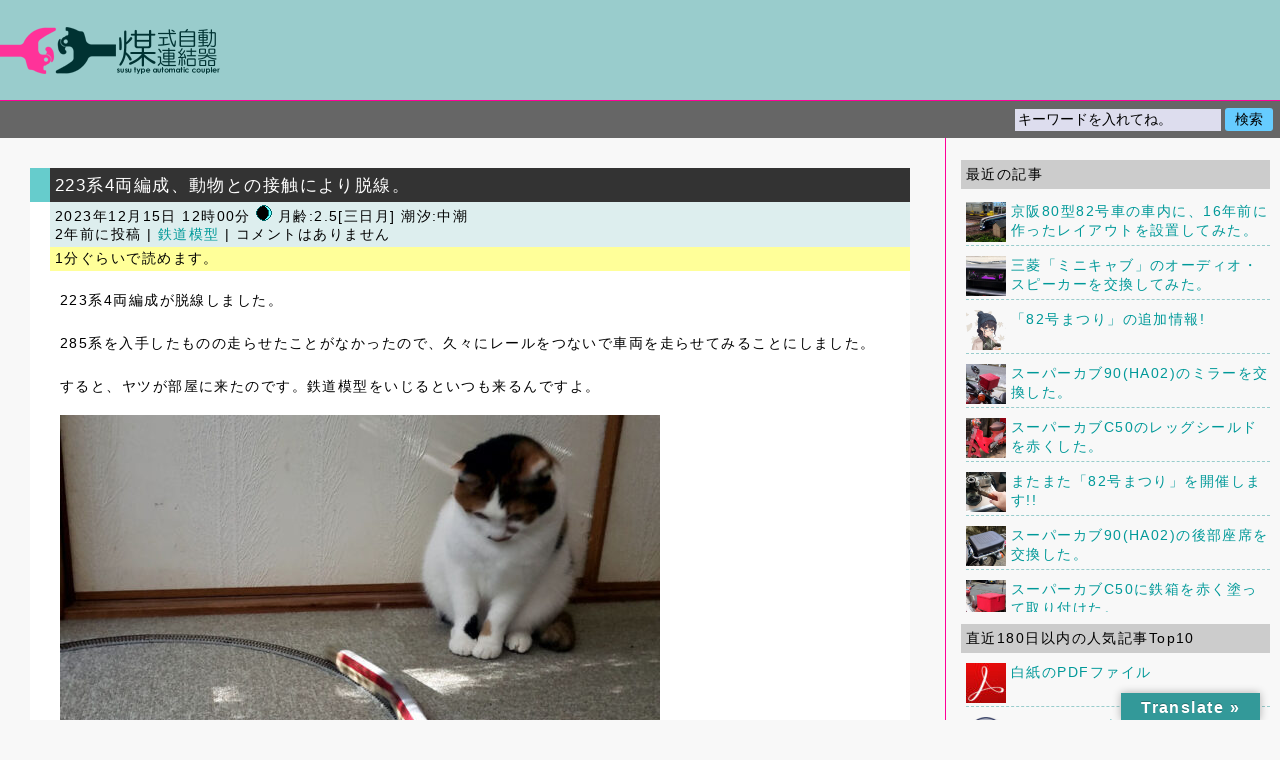

--- FILE ---
content_type: text/html; charset=UTF-8
request_url: https://susu.cc/2023/12/223derailed.html
body_size: 16599
content:
<!DOCTYPE html>
<html lang="ja" id="html">

<head prefix="og:http://ogp.me/ns#">
<meta charset="UTF-8">

<!-- 
〠
 -->

<meta name="author" content="Hashimoto Mitsuhiro">
<meta name="viewport" content="width=device-width,initial-scale=1">
<meta property="og:image" content="https://susu.cc/wp-content/uploads/2022/02/223-2000_05-300x300.jpg" />
<meta property="og:description" content="223系4両編成が脱線しました。 285系を入手したものの走らせたことがなかったので、久々にレールをつないで車両を走らせてみることにしました。 すると、ヤツが部屋に来たのです。鉄道模型をいじるといつも来るんですよ。 最初のほうは怖がっていたんですケド… だんだん気になってきて、手を出すようになって。 次は223系。 場所を変えて、しばらくはおとなしく見ていたけれど、ついに… やってしまいました!!…(以下略)" />
<link rel="stylesheet" href="https://susu.cc/wp-content/themes/susu-liquid-template/style.css" media="screen">
<link rel="stylesheet" href="https://susu.cc/wp-content/themes/susu-liquid-template/print.css" media="print">
<link rel="pingback" href="https://susu.cc/xmlrpc.php">
<link rel="index" href="index.php">
<link rel="manifest" href="/manifest.json">
<meta name="google-site-verification" content="5K86UKunZ2HIaO6X43WPCyfj_FJcML9MQDa03knYqDw" />
<title>223系4両編成、動物との接触により脱線。 &#8211; 煤式自動連結器</title>
<meta name='robots' content='max-image-preview:large' />
<link rel='dns-prefetch' href='//translate.google.com' />
<link rel="alternate" type="application/rss+xml" title="煤式自動連結器 &raquo; フィード" href="https://susu.cc/feed" />
<link rel="alternate" type="application/rss+xml" title="煤式自動連結器 &raquo; コメントフィード" href="https://susu.cc/comments/feed" />
<script type="text/javascript" id="wpp-js" src="https://susu.cc/wp-content/plugins/wordpress-popular-posts/assets/js/wpp.min.js?ver=7.3.6" data-sampling="0" data-sampling-rate="100" data-api-url="https://susu.cc/wp-json/wordpress-popular-posts" data-post-id="32043" data-token="50382cd2c0" data-lang="0" data-debug="0"></script>
<link rel="alternate" type="application/rss+xml" title="煤式自動連結器 &raquo; 223系4両編成、動物との接触により脱線。 のコメントのフィード" href="https://susu.cc/2023/12/223derailed.html/feed" />
<link rel="alternate" title="oEmbed (JSON)" type="application/json+oembed" href="https://susu.cc/wp-json/oembed/1.0/embed?url=https%3A%2F%2Fsusu.cc%2F2023%2F12%2F223derailed.html" />
<link rel="alternate" title="oEmbed (XML)" type="text/xml+oembed" href="https://susu.cc/wp-json/oembed/1.0/embed?url=https%3A%2F%2Fsusu.cc%2F2023%2F12%2F223derailed.html&#038;format=xml" />
<style id='wp-img-auto-sizes-contain-inline-css' type='text/css'>
img:is([sizes=auto i],[sizes^="auto," i]){contain-intrinsic-size:3000px 1500px}
/*# sourceURL=wp-img-auto-sizes-contain-inline-css */
</style>
<style id='wp-block-library-inline-css' type='text/css'>
:root{--wp-block-synced-color:#7a00df;--wp-block-synced-color--rgb:122,0,223;--wp-bound-block-color:var(--wp-block-synced-color);--wp-editor-canvas-background:#ddd;--wp-admin-theme-color:#007cba;--wp-admin-theme-color--rgb:0,124,186;--wp-admin-theme-color-darker-10:#006ba1;--wp-admin-theme-color-darker-10--rgb:0,107,160.5;--wp-admin-theme-color-darker-20:#005a87;--wp-admin-theme-color-darker-20--rgb:0,90,135;--wp-admin-border-width-focus:2px}@media (min-resolution:192dpi){:root{--wp-admin-border-width-focus:1.5px}}.wp-element-button{cursor:pointer}:root .has-very-light-gray-background-color{background-color:#eee}:root .has-very-dark-gray-background-color{background-color:#313131}:root .has-very-light-gray-color{color:#eee}:root .has-very-dark-gray-color{color:#313131}:root .has-vivid-green-cyan-to-vivid-cyan-blue-gradient-background{background:linear-gradient(135deg,#00d084,#0693e3)}:root .has-purple-crush-gradient-background{background:linear-gradient(135deg,#34e2e4,#4721fb 50%,#ab1dfe)}:root .has-hazy-dawn-gradient-background{background:linear-gradient(135deg,#faaca8,#dad0ec)}:root .has-subdued-olive-gradient-background{background:linear-gradient(135deg,#fafae1,#67a671)}:root .has-atomic-cream-gradient-background{background:linear-gradient(135deg,#fdd79a,#004a59)}:root .has-nightshade-gradient-background{background:linear-gradient(135deg,#330968,#31cdcf)}:root .has-midnight-gradient-background{background:linear-gradient(135deg,#020381,#2874fc)}:root{--wp--preset--font-size--normal:16px;--wp--preset--font-size--huge:42px}.has-regular-font-size{font-size:1em}.has-larger-font-size{font-size:2.625em}.has-normal-font-size{font-size:var(--wp--preset--font-size--normal)}.has-huge-font-size{font-size:var(--wp--preset--font-size--huge)}.has-text-align-center{text-align:center}.has-text-align-left{text-align:left}.has-text-align-right{text-align:right}.has-fit-text{white-space:nowrap!important}#end-resizable-editor-section{display:none}.aligncenter{clear:both}.items-justified-left{justify-content:flex-start}.items-justified-center{justify-content:center}.items-justified-right{justify-content:flex-end}.items-justified-space-between{justify-content:space-between}.screen-reader-text{border:0;clip-path:inset(50%);height:1px;margin:-1px;overflow:hidden;padding:0;position:absolute;width:1px;word-wrap:normal!important}.screen-reader-text:focus{background-color:#ddd;clip-path:none;color:#444;display:block;font-size:1em;height:auto;left:5px;line-height:normal;padding:15px 23px 14px;text-decoration:none;top:5px;width:auto;z-index:100000}html :where(.has-border-color){border-style:solid}html :where([style*=border-top-color]){border-top-style:solid}html :where([style*=border-right-color]){border-right-style:solid}html :where([style*=border-bottom-color]){border-bottom-style:solid}html :where([style*=border-left-color]){border-left-style:solid}html :where([style*=border-width]){border-style:solid}html :where([style*=border-top-width]){border-top-style:solid}html :where([style*=border-right-width]){border-right-style:solid}html :where([style*=border-bottom-width]){border-bottom-style:solid}html :where([style*=border-left-width]){border-left-style:solid}html :where(img[class*=wp-image-]){height:auto;max-width:100%}:where(figure){margin:0 0 1em}html :where(.is-position-sticky){--wp-admin--admin-bar--position-offset:var(--wp-admin--admin-bar--height,0px)}@media screen and (max-width:600px){html :where(.is-position-sticky){--wp-admin--admin-bar--position-offset:0px}}

/*# sourceURL=wp-block-library-inline-css */
</style><style id='global-styles-inline-css' type='text/css'>
:root{--wp--preset--aspect-ratio--square: 1;--wp--preset--aspect-ratio--4-3: 4/3;--wp--preset--aspect-ratio--3-4: 3/4;--wp--preset--aspect-ratio--3-2: 3/2;--wp--preset--aspect-ratio--2-3: 2/3;--wp--preset--aspect-ratio--16-9: 16/9;--wp--preset--aspect-ratio--9-16: 9/16;--wp--preset--color--black: #000000;--wp--preset--color--cyan-bluish-gray: #abb8c3;--wp--preset--color--white: #ffffff;--wp--preset--color--pale-pink: #f78da7;--wp--preset--color--vivid-red: #cf2e2e;--wp--preset--color--luminous-vivid-orange: #ff6900;--wp--preset--color--luminous-vivid-amber: #fcb900;--wp--preset--color--light-green-cyan: #7bdcb5;--wp--preset--color--vivid-green-cyan: #00d084;--wp--preset--color--pale-cyan-blue: #8ed1fc;--wp--preset--color--vivid-cyan-blue: #0693e3;--wp--preset--color--vivid-purple: #9b51e0;--wp--preset--gradient--vivid-cyan-blue-to-vivid-purple: linear-gradient(135deg,rgb(6,147,227) 0%,rgb(155,81,224) 100%);--wp--preset--gradient--light-green-cyan-to-vivid-green-cyan: linear-gradient(135deg,rgb(122,220,180) 0%,rgb(0,208,130) 100%);--wp--preset--gradient--luminous-vivid-amber-to-luminous-vivid-orange: linear-gradient(135deg,rgb(252,185,0) 0%,rgb(255,105,0) 100%);--wp--preset--gradient--luminous-vivid-orange-to-vivid-red: linear-gradient(135deg,rgb(255,105,0) 0%,rgb(207,46,46) 100%);--wp--preset--gradient--very-light-gray-to-cyan-bluish-gray: linear-gradient(135deg,rgb(238,238,238) 0%,rgb(169,184,195) 100%);--wp--preset--gradient--cool-to-warm-spectrum: linear-gradient(135deg,rgb(74,234,220) 0%,rgb(151,120,209) 20%,rgb(207,42,186) 40%,rgb(238,44,130) 60%,rgb(251,105,98) 80%,rgb(254,248,76) 100%);--wp--preset--gradient--blush-light-purple: linear-gradient(135deg,rgb(255,206,236) 0%,rgb(152,150,240) 100%);--wp--preset--gradient--blush-bordeaux: linear-gradient(135deg,rgb(254,205,165) 0%,rgb(254,45,45) 50%,rgb(107,0,62) 100%);--wp--preset--gradient--luminous-dusk: linear-gradient(135deg,rgb(255,203,112) 0%,rgb(199,81,192) 50%,rgb(65,88,208) 100%);--wp--preset--gradient--pale-ocean: linear-gradient(135deg,rgb(255,245,203) 0%,rgb(182,227,212) 50%,rgb(51,167,181) 100%);--wp--preset--gradient--electric-grass: linear-gradient(135deg,rgb(202,248,128) 0%,rgb(113,206,126) 100%);--wp--preset--gradient--midnight: linear-gradient(135deg,rgb(2,3,129) 0%,rgb(40,116,252) 100%);--wp--preset--font-size--small: 13px;--wp--preset--font-size--medium: 20px;--wp--preset--font-size--large: 36px;--wp--preset--font-size--x-large: 42px;--wp--preset--spacing--20: 0.44rem;--wp--preset--spacing--30: 0.67rem;--wp--preset--spacing--40: 1rem;--wp--preset--spacing--50: 1.5rem;--wp--preset--spacing--60: 2.25rem;--wp--preset--spacing--70: 3.38rem;--wp--preset--spacing--80: 5.06rem;--wp--preset--shadow--natural: 6px 6px 9px rgba(0, 0, 0, 0.2);--wp--preset--shadow--deep: 12px 12px 50px rgba(0, 0, 0, 0.4);--wp--preset--shadow--sharp: 6px 6px 0px rgba(0, 0, 0, 0.2);--wp--preset--shadow--outlined: 6px 6px 0px -3px rgb(255, 255, 255), 6px 6px rgb(0, 0, 0);--wp--preset--shadow--crisp: 6px 6px 0px rgb(0, 0, 0);}:where(.is-layout-flex){gap: 0.5em;}:where(.is-layout-grid){gap: 0.5em;}body .is-layout-flex{display: flex;}.is-layout-flex{flex-wrap: wrap;align-items: center;}.is-layout-flex > :is(*, div){margin: 0;}body .is-layout-grid{display: grid;}.is-layout-grid > :is(*, div){margin: 0;}:where(.wp-block-columns.is-layout-flex){gap: 2em;}:where(.wp-block-columns.is-layout-grid){gap: 2em;}:where(.wp-block-post-template.is-layout-flex){gap: 1.25em;}:where(.wp-block-post-template.is-layout-grid){gap: 1.25em;}.has-black-color{color: var(--wp--preset--color--black) !important;}.has-cyan-bluish-gray-color{color: var(--wp--preset--color--cyan-bluish-gray) !important;}.has-white-color{color: var(--wp--preset--color--white) !important;}.has-pale-pink-color{color: var(--wp--preset--color--pale-pink) !important;}.has-vivid-red-color{color: var(--wp--preset--color--vivid-red) !important;}.has-luminous-vivid-orange-color{color: var(--wp--preset--color--luminous-vivid-orange) !important;}.has-luminous-vivid-amber-color{color: var(--wp--preset--color--luminous-vivid-amber) !important;}.has-light-green-cyan-color{color: var(--wp--preset--color--light-green-cyan) !important;}.has-vivid-green-cyan-color{color: var(--wp--preset--color--vivid-green-cyan) !important;}.has-pale-cyan-blue-color{color: var(--wp--preset--color--pale-cyan-blue) !important;}.has-vivid-cyan-blue-color{color: var(--wp--preset--color--vivid-cyan-blue) !important;}.has-vivid-purple-color{color: var(--wp--preset--color--vivid-purple) !important;}.has-black-background-color{background-color: var(--wp--preset--color--black) !important;}.has-cyan-bluish-gray-background-color{background-color: var(--wp--preset--color--cyan-bluish-gray) !important;}.has-white-background-color{background-color: var(--wp--preset--color--white) !important;}.has-pale-pink-background-color{background-color: var(--wp--preset--color--pale-pink) !important;}.has-vivid-red-background-color{background-color: var(--wp--preset--color--vivid-red) !important;}.has-luminous-vivid-orange-background-color{background-color: var(--wp--preset--color--luminous-vivid-orange) !important;}.has-luminous-vivid-amber-background-color{background-color: var(--wp--preset--color--luminous-vivid-amber) !important;}.has-light-green-cyan-background-color{background-color: var(--wp--preset--color--light-green-cyan) !important;}.has-vivid-green-cyan-background-color{background-color: var(--wp--preset--color--vivid-green-cyan) !important;}.has-pale-cyan-blue-background-color{background-color: var(--wp--preset--color--pale-cyan-blue) !important;}.has-vivid-cyan-blue-background-color{background-color: var(--wp--preset--color--vivid-cyan-blue) !important;}.has-vivid-purple-background-color{background-color: var(--wp--preset--color--vivid-purple) !important;}.has-black-border-color{border-color: var(--wp--preset--color--black) !important;}.has-cyan-bluish-gray-border-color{border-color: var(--wp--preset--color--cyan-bluish-gray) !important;}.has-white-border-color{border-color: var(--wp--preset--color--white) !important;}.has-pale-pink-border-color{border-color: var(--wp--preset--color--pale-pink) !important;}.has-vivid-red-border-color{border-color: var(--wp--preset--color--vivid-red) !important;}.has-luminous-vivid-orange-border-color{border-color: var(--wp--preset--color--luminous-vivid-orange) !important;}.has-luminous-vivid-amber-border-color{border-color: var(--wp--preset--color--luminous-vivid-amber) !important;}.has-light-green-cyan-border-color{border-color: var(--wp--preset--color--light-green-cyan) !important;}.has-vivid-green-cyan-border-color{border-color: var(--wp--preset--color--vivid-green-cyan) !important;}.has-pale-cyan-blue-border-color{border-color: var(--wp--preset--color--pale-cyan-blue) !important;}.has-vivid-cyan-blue-border-color{border-color: var(--wp--preset--color--vivid-cyan-blue) !important;}.has-vivid-purple-border-color{border-color: var(--wp--preset--color--vivid-purple) !important;}.has-vivid-cyan-blue-to-vivid-purple-gradient-background{background: var(--wp--preset--gradient--vivid-cyan-blue-to-vivid-purple) !important;}.has-light-green-cyan-to-vivid-green-cyan-gradient-background{background: var(--wp--preset--gradient--light-green-cyan-to-vivid-green-cyan) !important;}.has-luminous-vivid-amber-to-luminous-vivid-orange-gradient-background{background: var(--wp--preset--gradient--luminous-vivid-amber-to-luminous-vivid-orange) !important;}.has-luminous-vivid-orange-to-vivid-red-gradient-background{background: var(--wp--preset--gradient--luminous-vivid-orange-to-vivid-red) !important;}.has-very-light-gray-to-cyan-bluish-gray-gradient-background{background: var(--wp--preset--gradient--very-light-gray-to-cyan-bluish-gray) !important;}.has-cool-to-warm-spectrum-gradient-background{background: var(--wp--preset--gradient--cool-to-warm-spectrum) !important;}.has-blush-light-purple-gradient-background{background: var(--wp--preset--gradient--blush-light-purple) !important;}.has-blush-bordeaux-gradient-background{background: var(--wp--preset--gradient--blush-bordeaux) !important;}.has-luminous-dusk-gradient-background{background: var(--wp--preset--gradient--luminous-dusk) !important;}.has-pale-ocean-gradient-background{background: var(--wp--preset--gradient--pale-ocean) !important;}.has-electric-grass-gradient-background{background: var(--wp--preset--gradient--electric-grass) !important;}.has-midnight-gradient-background{background: var(--wp--preset--gradient--midnight) !important;}.has-small-font-size{font-size: var(--wp--preset--font-size--small) !important;}.has-medium-font-size{font-size: var(--wp--preset--font-size--medium) !important;}.has-large-font-size{font-size: var(--wp--preset--font-size--large) !important;}.has-x-large-font-size{font-size: var(--wp--preset--font-size--x-large) !important;}
/*# sourceURL=global-styles-inline-css */
</style>

<style id='classic-theme-styles-inline-css' type='text/css'>
/*! This file is auto-generated */
.wp-block-button__link{color:#fff;background-color:#32373c;border-radius:9999px;box-shadow:none;text-decoration:none;padding:calc(.667em + 2px) calc(1.333em + 2px);font-size:1.125em}.wp-block-file__button{background:#32373c;color:#fff;text-decoration:none}
/*# sourceURL=/wp-includes/css/classic-themes.min.css */
</style>
<link rel='stylesheet' id='contact-form-7-css' href='https://susu.cc/wp-content/plugins/contact-form-7/includes/css/styles.css?ver=6.1.4' type='text/css' media='all' />
<link rel='stylesheet' id='google-language-translator-css' href='https://susu.cc/wp-content/plugins/google-language-translator/css/style.css?ver=6.0.20' type='text/css' media='' />
<link rel='stylesheet' id='glt-toolbar-styles-css' href='https://susu.cc/wp-content/plugins/google-language-translator/css/toolbar.css?ver=6.0.20' type='text/css' media='' />
<link rel='stylesheet' id='arve-css' href='https://susu.cc/wp-content/plugins/advanced-responsive-video-embedder/build/main.css?ver=10.8.2' type='text/css' media='all' />
<script type="text/javascript" src="https://susu.cc/wp-includes/js/jquery/jquery.min.js?ver=3.7.1" id="jquery-core-js"></script>
<script type="text/javascript" src="https://susu.cc/wp-includes/js/jquery/jquery-migrate.min.js?ver=3.4.1" id="jquery-migrate-js"></script>
<link rel="https://api.w.org/" href="https://susu.cc/wp-json/" /><link rel="alternate" title="JSON" type="application/json" href="https://susu.cc/wp-json/wp/v2/posts/32043" /><link rel="EditURI" type="application/rsd+xml" title="RSD" href="https://susu.cc/xmlrpc.php?rsd" />
<meta name="generator" content="WordPress 6.9" />
<link rel="canonical" href="https://susu.cc/2023/12/223derailed.html" />
<link rel='shortlink' href='https://susu.cc/?p=32043' />
<style>.goog-te-gadget{margin-top:2px!important;}p.hello{font-size:12px;color:#666;}div.skiptranslate.goog-te-gadget{display:inline!important;}#google_language_translator{clear:both;}#flags{width:165px;}#flags a{display:inline-block;margin-right:2px;}#google_language_translator a{display:none!important;}div.skiptranslate.goog-te-gadget{display:inline!important;}.goog-te-gadget{color:transparent!important;}.goog-te-gadget{font-size:0px!important;}.goog-branding{display:none;}.goog-tooltip{display: none!important;}.goog-tooltip:hover{display: none!important;}.goog-text-highlight{background-color:transparent!important;border:none!important;box-shadow:none!important;}#google_language_translator select.goog-te-combo{color:#32373c;}div.skiptranslate{display:none!important;}body{top:0px!important;}#goog-gt-{display:none!important;}font font{background-color:transparent!important;box-shadow:none!important;position:initial!important;}#glt-translate-trigger > span{color:#ffffff;}#glt-translate-trigger{background:#339999;}</style>            <style id="wpp-loading-animation-styles">@-webkit-keyframes bgslide{from{background-position-x:0}to{background-position-x:-200%}}@keyframes bgslide{from{background-position-x:0}to{background-position-x:-200%}}.wpp-widget-block-placeholder,.wpp-shortcode-placeholder{margin:0 auto;width:60px;height:3px;background:#dd3737;background:linear-gradient(90deg,#dd3737 0%,#571313 10%,#dd3737 100%);background-size:200% auto;border-radius:3px;-webkit-animation:bgslide 1s infinite linear;animation:bgslide 1s infinite linear}</style>
            <link rel="icon" href="https://susu.cc/wp-content/uploads/2022/11/cropped-512x512-1-32x32.png" sizes="32x32" />
<link rel="icon" href="https://susu.cc/wp-content/uploads/2022/11/cropped-512x512-1-192x192.png" sizes="192x192" />
<link rel="apple-touch-icon" href="https://susu.cc/wp-content/uploads/2022/11/cropped-512x512-1-180x180.png" />
<meta name="msapplication-TileImage" content="https://susu.cc/wp-content/uploads/2022/11/cropped-512x512-1-270x270.png" />
<script src="https://susu.cc/extra.js"></script>
<script>
window.addEventListener('load', function() {
if ('serviceWorker' in navigator) {
navigator.serviceWorker.register("/serviceWorker.js")
.then(function(registration) {
console.log("serviceWorker registed.");
}).catch(function(error) {
console.warn("serviceWorker error.", error);
});
}
});
</script>
</head>

<body class="wp-singular post-template-default single single-post postid-32043 single-format-standard wp-theme-susu-liquid-template">

<header>
<div id="header" onclick="vvv()">
<h1><a class="headlink" href="https://susu.cc">煤式自動連結器</a></h1>
<h2></h2>
</div>

<div id="serchbar">
<form id="searchform" method="get" action="/index.php">
<p class="right"><input type="text" name="s" id="s" size="20" tabindex="1" accesskey="f" class="searchtext" onFocus="if (this.value == 'キーワードを入れてね。') this.value = '';" onBlur="if (this.value == '') this.value = 'キーワードを入れてね。';" value="キーワードを入れてね。" /><input type="submit" value="検索" class="searchbutton" tabindex="2" accesskey="s" /></p>
</form>
</div>
</header>

<!-- end header --><div id="docuarea">
<div id="documents">

<article>
<div class="entry">

<h2 id="post-32043" class="entrytitle"><a href="" rel="bookmark" title="223系4両編成、動物との接触により脱線。">223系4両編成、動物との接触により脱線。</a></h2>

<h2 class="entrysubtitle">2023年12月15日 12時00分 <span class="moonphase"><img src="https://susu.cc/wp-content/plugins/moonphase/phaseimages/moon_ph02.gif" alt="正午の月齢:2.5  月名:三日月  潮汐:中潮" width="16" height="16" />&nbsp;月齢:2.5[三日月] 潮汐:中潮</span> 
 
<br>
2年前に投稿 | <a href="https://susu.cc/category/railway-model" rel="category tag">鉄道模型</a> | コメントはありません</h2>

<h2 class="entrysubtitle readtime">1分ぐらいで読めます。</h2>

<div class="theContentWrap-ccc"><p>223系4両編成が脱線しました。</p>
<p>285系を入手したものの走らせたことがなかったので、久々にレールをつないで車両を走らせてみることにしました。</p>
<p>すると、ヤツが部屋に来たのです。鉄道模型をいじるといつも来るんですよ。</p>
<p><a href="https://susu.cc/wp-content/uploads/2023/12/223derailed_1.jpg"><img fetchpriority="high" decoding="async" class="alignnone size-large wp-image-32044" src="https://susu.cc/wp-content/uploads/2023/12/223derailed_1-600x338.jpg" alt="285系を見下ろす巨大生物" width="600" height="338" srcset="https://susu.cc/wp-content/uploads/2023/12/223derailed_1-600x338.jpg 600w, https://susu.cc/wp-content/uploads/2023/12/223derailed_1-300x169.jpg 300w, https://susu.cc/wp-content/uploads/2023/12/223derailed_1-150x84.jpg 150w, https://susu.cc/wp-content/uploads/2023/12/223derailed_1-768x432.jpg 768w, https://susu.cc/wp-content/uploads/2023/12/223derailed_1.jpg 800w" sizes="(max-width: 600px) 100vw, 600px" /></a></p>
<p>最初のほうは怖がっていたんですケド…</p>
<p><a href="https://susu.cc/wp-content/uploads/2023/12/223derailed_2.jpg"><img decoding="async" class="alignnone size-large wp-image-32045" src="https://susu.cc/wp-content/uploads/2023/12/223derailed_2-600x338.jpg" alt="285系を見下ろす巨大生物" width="600" height="338" srcset="https://susu.cc/wp-content/uploads/2023/12/223derailed_2-600x338.jpg 600w, https://susu.cc/wp-content/uploads/2023/12/223derailed_2-300x169.jpg 300w, https://susu.cc/wp-content/uploads/2023/12/223derailed_2-150x84.jpg 150w, https://susu.cc/wp-content/uploads/2023/12/223derailed_2-768x432.jpg 768w, https://susu.cc/wp-content/uploads/2023/12/223derailed_2.jpg 800w" sizes="(max-width: 600px) 100vw, 600px" /></a></p>
<p>だんだん気になってきて、手を出すようになって。</p>
<p><a href="https://susu.cc/wp-content/uploads/2023/12/223derailed_3.jpg"><img decoding="async" class="alignnone size-large wp-image-32046" src="https://susu.cc/wp-content/uploads/2023/12/223derailed_3-600x338.jpg" alt="285系に接近する巨大生物" width="600" height="338" srcset="https://susu.cc/wp-content/uploads/2023/12/223derailed_3-600x338.jpg 600w, https://susu.cc/wp-content/uploads/2023/12/223derailed_3-300x169.jpg 300w, https://susu.cc/wp-content/uploads/2023/12/223derailed_3-150x84.jpg 150w, https://susu.cc/wp-content/uploads/2023/12/223derailed_3-768x432.jpg 768w, https://susu.cc/wp-content/uploads/2023/12/223derailed_3.jpg 800w" sizes="(max-width: 600px) 100vw, 600px" /></a></p>
<p>次は223系。</p>
<p>場所を変えて、しばらくはおとなしく見ていたけれど、ついに…</p>
<p><a href="https://susu.cc/wp-content/uploads/2023/12/223derailed_5.jpg"><img loading="lazy" decoding="async" class="alignnone size-large wp-image-32048" src="https://susu.cc/wp-content/uploads/2023/12/223derailed_5-600x338.jpg" alt="223系を見下ろす巨大生物" width="600" height="338" srcset="https://susu.cc/wp-content/uploads/2023/12/223derailed_5-600x338.jpg 600w, https://susu.cc/wp-content/uploads/2023/12/223derailed_5-300x169.jpg 300w, https://susu.cc/wp-content/uploads/2023/12/223derailed_5-150x84.jpg 150w, https://susu.cc/wp-content/uploads/2023/12/223derailed_5-768x432.jpg 768w, https://susu.cc/wp-content/uploads/2023/12/223derailed_5.jpg 800w" sizes="auto, (max-width: 600px) 100vw, 600px" /></a></p>
<p>やってしまいました!!</p>
<p><a href="https://susu.cc/wp-content/uploads/2023/12/223derailed_9.jpg"><img loading="lazy" decoding="async" class="alignnone size-large wp-image-32049" src="https://susu.cc/wp-content/uploads/2023/12/223derailed_9-600x338.jpg" alt="223系をなぎ倒す巨大生物" width="600" height="338" srcset="https://susu.cc/wp-content/uploads/2023/12/223derailed_9-600x338.jpg 600w, https://susu.cc/wp-content/uploads/2023/12/223derailed_9-300x169.jpg 300w, https://susu.cc/wp-content/uploads/2023/12/223derailed_9-150x84.jpg 150w, https://susu.cc/wp-content/uploads/2023/12/223derailed_9-768x432.jpg 768w, https://susu.cc/wp-content/uploads/2023/12/223derailed_9.jpg 800w" sizes="auto, (max-width: 600px) 100vw, 600px" /></a></p>
<p>実物換算13500トンの巨大生物により、223系4両編成は一撃で脱線、転覆してしまったのです。</p>
<p>もー!</p>
</div>	

<div class="oldnew">

<h2 class="commenttitle">古い記事・新しい記事</h2>
<dl>
<dt>古い記事 [2023年12月13日]</dt><dd>← <a href="https://susu.cc/2023/12/tomi28-555.html" rel="prev">TOMIXのレールプラン 複線間隔28mm(27.75mm)を55.5mmにする方法。</a></dd>
<dt>新しい記事 [2023年12月20日]</dt><dd>→ <a href="https://susu.cc/2023/12/3600x900layout.html" rel="next">TOMIXのレールで3600×900mmのレイアウトプラン</a></dd>
</dl>
</div>
	
<div class="samecategory">
<h2 class="commenttitle">他にも「鉄道模型」カテゴリの記事はいかがですか。</h2>
<ul>
<li><a href="https://susu.cc/2023/12/3600x900layout-ver2.html">TOMIXのレールで3600×900mmのレイアウトプラン・改</a></li>
<li><a href="https://susu.cc/2011/04/tc9_2nd_06.html">トレインスコープ TC-9第2編成を作る。(その6)</a></li>
<li><a href="https://susu.cc/2010/10/forklift_04.html">フォークリフトを作ってみた。(その4)</a></li>
<li><a href="https://susu.cc/2010/08/bridge-longrail.html">KATO改造トラス橋のロングレール化。</a></li>
<li><a href="https://susu.cc/2009/10/festa-layout_28.html">感謝祭用レイアウト(その28)ついに82号に搬入</a></li>
<li><a href="https://susu.cc/2024/05/my4pp.html">4系統出力のパワーパックを、自分用に作る。(その1)</a></li>
<li><a href="https://susu.cc/2009/08/tc9-vqu_02.html">トレインスコープ TC-9 画質向上計画。 (その2)</a></li>
<li><a href="https://susu.cc/2017/12/tomix-salonexpresstokyo.html">TOMIX 「サロンエクスプレス東京」を入手した。</a></li>
<li><a href="https://susu.cc/2024/08/feed-phonecable2.html">複線レイアウトの電源供給に電話線を使ってみる。(その2)</a></li>
<li><a href="https://susu.cc/2022/05/module-led.html">久々にレイアウトモジュールのLEDを光らせてみた。</a></li>
</ul>
</div>

</div>
</article>
<div class="entry">
<h2 class="commenttitle">コメントはありません 
<a href="#postcomment" title="コメントしてネ">&raquo;</a>
</h2>

<h2 class="commentsubtitle">
<a href="https://susu.cc/2023/12/223derailed.html/feed">[<abbr title="Really Simple Syndication">RSS</abbr> on this post]</a> 

<a href="https://susu.cc/2023/12/223derailed.html/trackback" rel="trackback">[TrackBack <abbr title="Uniform Resource Identifier">URI</abbr>]</a>
</h2>


<h2 id="postcomment">コメントをどうぞ</h2>


<form action="https://susu.cc/wp-comments-post.php" method="post" id="commentform">
<p><input type="text" name="author" id="author" value="" tabindex="1" accesskey="a" class="commenttext" />
<label for="author">名前[必須]</label></p>
<p><input type="text" name="email" id="email" value="" tabindex="2" accesskey="e" class="commenttext" />
<label for="email">メール(非公開)[必須]</label></p>
<p><input type="text" name="url" id="url" value="" tabindex="3" accesskey="u" class="commenttext" />
<label for="url">ウェブサイト</label></p>
<p><textarea name="comment" id="comment" rows="10" tabindex="4"  accesskey="c" class="commenttext"></textarea></p>
<p><input name="submit" type="submit" id="submit" tabindex="5" value="投稿" accesskey="s" class="commentbutton" /></p>
<p><input type="hidden" name="comment_post_ID" value="32043" />
</p>
<p style="display: none;"><input type="hidden" id="akismet_comment_nonce" name="akismet_comment_nonce" value="2e87342772" /></p><p style="display: none !important;" class="akismet-fields-container" data-prefix="ak_"><label>&#916;<textarea name="ak_hp_textarea" cols="45" rows="8" maxlength="100"></textarea></label><input type="hidden" id="ak_js_1" name="ak_js" value="120"/><script>document.getElementById( "ak_js_1" ).setAttribute( "value", ( new Date() ).getTime() );</script></p></form>
	

</div>

</div>
</div>

<!-- begin footer -->

<!-- begin sidebar -->

<nav>
<div id="sidebar">
<div id="sidemenu">

<ul>

<li>
<h2>最近の記事</h2>
<ul id="recent">
<li>
<span class="eye"><a href="https://susu.cc/2025/12/82layout.html"><img width="40" height="40" src="https://susu.cc/wp-content/uploads/2025/12/82layout_00-150x150.jpg" class="left wp-post-image" alt="" decoding="async" loading="lazy" srcset="https://susu.cc/wp-content/uploads/2025/12/82layout_00-150x150.jpg 150w, https://susu.cc/wp-content/uploads/2025/12/82layout_00.jpg 300w" sizes="auto, (max-width: 40px) 100vw, 40px" /></a></span><a href="https://susu.cc/2025/12/82layout.html">京阪80型82号車の車内に、16年前に作ったレイアウトを設置してみた。</a>
</li>
<li>
<span class="eye"><a href="https://susu.cc/2025/12/minicab-audio.html"><img width="40" height="40" src="https://susu.cc/wp-content/uploads/2025/11/minicab-audio_00-150x150.jpg" class="left wp-post-image" alt="" decoding="async" loading="lazy" srcset="https://susu.cc/wp-content/uploads/2025/11/minicab-audio_00-150x150.jpg 150w, https://susu.cc/wp-content/uploads/2025/11/minicab-audio_00.jpg 300w" sizes="auto, (max-width: 40px) 100vw, 40px" /></a></span><a href="https://susu.cc/2025/12/minicab-audio.html">三菱「ミニキャブ」のオーディオ・スピーカーを交換してみた。</a>
</li>
<li>
<span class="eye"><a href="https://susu.cc/2025/11/82fes_03v2.html"><img width="40" height="40" src="https://susu.cc/wp-content/uploads/2025/11/2025h2th-150x150.png" class="left wp-post-image" alt="" decoding="async" loading="lazy" srcset="https://susu.cc/wp-content/uploads/2025/11/2025h2th-150x150.png 150w, https://susu.cc/wp-content/uploads/2025/11/2025h2th.png 300w" sizes="auto, (max-width: 40px) 100vw, 40px" /></a></span><a href="https://susu.cc/2025/11/82fes_03v2.html">「82号まつり」の追加情報!</a>
</li>
<li>
<span class="eye"><a href="https://susu.cc/2025/10/ha02mirror.html"><img width="40" height="40" src="https://susu.cc/wp-content/uploads/2025/10/ha02-mirror_00-150x150.jpg" class="left wp-post-image" alt="" decoding="async" loading="lazy" srcset="https://susu.cc/wp-content/uploads/2025/10/ha02-mirror_00-150x150.jpg 150w, https://susu.cc/wp-content/uploads/2025/10/ha02-mirror_00.jpg 300w" sizes="auto, (max-width: 40px) 100vw, 40px" /></a></span><a href="https://susu.cc/2025/10/ha02mirror.html">スーパーカブ90(HA02)のミラーを交換した。</a>
</li>
<li>
<span class="eye"><a href="https://susu.cc/2025/10/c50leg.html"><img width="40" height="40" src="https://susu.cc/wp-content/uploads/2025/10/20251002_112144009-150x150.jpg" class="left wp-post-image" alt="" decoding="async" loading="lazy" srcset="https://susu.cc/wp-content/uploads/2025/10/20251002_112144009-150x150.jpg 150w, https://susu.cc/wp-content/uploads/2025/10/20251002_112144009.jpg 300w" sizes="auto, (max-width: 40px) 100vw, 40px" /></a></span><a href="https://susu.cc/2025/10/c50leg.html">スーパーカブC50のレッグシールドを赤くした。</a>
</li>
<li>
<span class="eye"><a href="https://susu.cc/2025/09/82fes_03.html"><img width="40" height="40" src="https://susu.cc/wp-content/uploads/2024/11/82step_07-300x300.jpg" class="left wp-post-image" alt="" decoding="async" loading="lazy" /></a></span><a href="https://susu.cc/2025/09/82fes_03.html">またまた「82号まつり」を開催します!!</a>
</li>
<li>
<span class="eye"><a href="https://susu.cc/2025/09/ha02rearseat.html"><img width="40" height="40" src="https://susu.cc/wp-content/uploads/2025/09/ha02rearseat_00-150x150.jpg" class="left wp-post-image" alt="" decoding="async" loading="lazy" srcset="https://susu.cc/wp-content/uploads/2025/09/ha02rearseat_00-150x150.jpg 150w, https://susu.cc/wp-content/uploads/2025/09/ha02rearseat_00.jpg 300w" sizes="auto, (max-width: 40px) 100vw, 40px" /></a></span><a href="https://susu.cc/2025/09/ha02rearseat.html">スーパーカブ90(HA02)の後部座席を交換した。</a>
</li>
<li>
<span class="eye"><a href="https://susu.cc/2025/09/c50box.html"><img width="40" height="40" src="https://susu.cc/wp-content/uploads/2025/09/ironbox_00-150x150.jpg" class="left wp-post-image" alt="" decoding="async" loading="lazy" srcset="https://susu.cc/wp-content/uploads/2025/09/ironbox_00-150x150.jpg 150w, https://susu.cc/wp-content/uploads/2025/09/ironbox_00.jpg 300w" sizes="auto, (max-width: 40px) 100vw, 40px" /></a></span><a href="https://susu.cc/2025/09/c50box.html">スーパーカブC50に鉄箱を赤く塗って取り付けた。</a>
</li>
<li>
<span class="eye"><a href="https://susu.cc/2025/09/c50seat.html"><img width="40" height="40" src="https://susu.cc/wp-content/uploads/2025/08/c50brownseat_00-150x150.jpg" class="left wp-post-image" alt="" decoding="async" loading="lazy" srcset="https://susu.cc/wp-content/uploads/2025/08/c50brownseat_00-150x150.jpg 150w, https://susu.cc/wp-content/uploads/2025/08/c50brownseat_00.jpg 300w" sizes="auto, (max-width: 40px) 100vw, 40px" /></a></span><a href="https://susu.cc/2025/09/c50seat.html">スーパーカブC50の椅子を交換した。</a>
</li>
<li>
<span class="eye"><a href="https://susu.cc/2025/08/71120.html"><img width="40" height="40" src="https://susu.cc/wp-content/uploads/2025/08/711-150x150.png" class="left wp-post-image" alt="" decoding="async" loading="lazy" srcset="https://susu.cc/wp-content/uploads/2025/08/711-150x150.png 150w, https://susu.cc/wp-content/uploads/2025/08/711.png 300w" sizes="auto, (max-width: 40px) 100vw, 40px" /></a></span><a href="https://susu.cc/2025/08/71120.html">セブンイレブンのシステムは20歳未満に必ず酒やたばこを売る仕組みになっている。</a>
</li>
<li>
<span class="eye"><a href="https://susu.cc/2025/08/safetyshoes2025.html"><img width="40" height="40" src="https://susu.cc/wp-content/uploads/2025/08/si7511th-150x150.png" class="left wp-post-image" alt="" decoding="async" loading="lazy" srcset="https://susu.cc/wp-content/uploads/2025/08/si7511th-150x150.png 150w, https://susu.cc/wp-content/uploads/2025/08/si7511th.png 300w" sizes="auto, (max-width: 40px) 100vw, 40px" /></a></span><a href="https://susu.cc/2025/08/safetyshoes2025.html">安全靴を買い替えた。</a>
</li>
<li>
<span class="eye"><a href="https://susu.cc/2025/08/dragonknightbgm.html"><img width="40" height="40" src="https://susu.cc/wp-content/uploads/2025/08/dn-150x150.png" class="left wp-post-image" alt="" decoding="async" loading="lazy" srcset="https://susu.cc/wp-content/uploads/2025/08/dn-150x150.png 150w, https://susu.cc/wp-content/uploads/2025/08/dn.png 300w" sizes="auto, (max-width: 40px) 100vw, 40px" /></a></span><a href="https://susu.cc/2025/08/dragonknightbgm.html">スマホ着信音を仮面ライダー龍騎のミラーモンスター出現効果音にしてみた。</a>
</li>
<li>
<span class="eye"><a href="https://susu.cc/2025/08/mbmc200w.html"><img width="40" height="40" src="https://susu.cc/wp-content/uploads/2025/07/montbell-150x150.jpg" class="left wp-post-image" alt="" decoding="async" loading="lazy" srcset="https://susu.cc/wp-content/uploads/2025/07/montbell-150x150.jpg 150w, https://susu.cc/wp-content/uploads/2025/07/montbell.jpg 300w" sizes="auto, (max-width: 40px) 100vw, 40px" /></a></span><a href="https://susu.cc/2025/08/mbmc200w.html">モンベル「マウンテンクルーザー200 ワイド」の履き心地。</a>
</li>
<li>
<span class="eye"><a href="https://susu.cc/2025/07/unlucky-morpheus.html"><img width="40" height="40" src="https://susu.cc/wp-content/uploads/2025/07/unluckymorpheus-150x150.png" class="left wp-post-image" alt="" decoding="async" loading="lazy" srcset="https://susu.cc/wp-content/uploads/2025/07/unluckymorpheus-150x150.png 150w, https://susu.cc/wp-content/uploads/2025/07/unluckymorpheus.png 300w" sizes="auto, (max-width: 40px) 100vw, 40px" /></a></span><a href="https://susu.cc/2025/07/unlucky-morpheus.html">あんきも(Unlucky Morpheus)のライブに行ってきた。</a>
</li>
<li>
<span class="eye"><a href="https://susu.cc/2025/07/contact-form7css.html"><img width="40" height="40" src="https://susu.cc/wp-content/uploads/2021/02/wapuu-th-150x150.png" class="left wp-post-image" alt="わぷー" decoding="async" loading="lazy" srcset="https://susu.cc/wp-content/uploads/2021/02/wapuu-th-150x150.png 150w, https://susu.cc/wp-content/uploads/2021/02/wapuu-th.png 300w" sizes="auto, (max-width: 40px) 100vw, 40px" /></a></span><a href="https://susu.cc/2025/07/contact-form7css.html">Contact Form7で、ラジオボタンが改行されてずれるのを直すCSS。</a>
</li>
<li>
<span class="eye"><a href="https://susu.cc/2025/06/2months.html"><img width="40" height="40" src="https://susu.cc/wp-content/uploads/2021/11/susu1-150x150.jpg" class="left wp-post-image" alt="" decoding="async" loading="lazy" srcset="https://susu.cc/wp-content/uploads/2021/11/susu1-150x150.jpg 150w, https://susu.cc/wp-content/uploads/2021/11/susu1.jpg 300w" sizes="auto, (max-width: 40px) 100vw, 40px" /></a></span><a href="https://susu.cc/2025/06/2months.html">2か月のうちに何があったかをまとめてみた。</a>
</li>
<li>
<span class="eye"><a href="https://susu.cc/2025/04/%e3%81%be%e3%81%9f%e3%80%8c82%e5%8f%b7%e3%81%be%e3%81%a4%e3%82%8a%e3%80%8d%e3%82%92%e9%96%8b%e5%82%ac%e3%81%97%e3%81%be%e3%81%99.html"><img width="40" height="40" src="https://susu.cc/wp-content/uploads/2024/09/82side300x300-150x150.gif" class="left wp-post-image" alt="" decoding="async" loading="lazy" /></a></span><a href="https://susu.cc/2025/04/%e3%81%be%e3%81%9f%e3%80%8c82%e5%8f%b7%e3%81%be%e3%81%a4%e3%82%8a%e3%80%8d%e3%82%92%e9%96%8b%e5%82%ac%e3%81%97%e3%81%be%e3%81%99.html">また「82号まつり」を開催します!!</a>
</li>
<li>
<span class="eye"><a href="https://susu.cc/2025/04/hankyuseat.html"><img width="40" height="40" src="https://susu.cc/wp-content/uploads/2025/03/seat_99-150x150.jpg" class="left wp-post-image" alt="" decoding="async" loading="lazy" srcset="https://susu.cc/wp-content/uploads/2025/03/seat_99-150x150.jpg 150w, https://susu.cc/wp-content/uploads/2025/03/seat_99.jpg 300w" sizes="auto, (max-width: 40px) 100vw, 40px" /></a></span><a href="https://susu.cc/2025/04/hankyuseat.html">まるで阪急の座席のように、わが家の椅子を張り替えてみた。</a>
</li>
<li>
<span class="eye"><a href="https://susu.cc/2025/03/yfl-517repair.html"><img width="40" height="40" src="https://susu.cc/wp-content/uploads/2025/03/yfl517repair_00-150x150.jpg" class="left wp-post-image" alt="" decoding="async" loading="lazy" srcset="https://susu.cc/wp-content/uploads/2025/03/yfl517repair_00-150x150.jpg 150w, https://susu.cc/wp-content/uploads/2025/03/yfl517repair_00.jpg 300w" sizes="auto, (max-width: 40px) 100vw, 40px" /></a></span><a href="https://susu.cc/2025/03/yfl-517repair.html">愛器YFL-517の頭部管が凹んだので、心がへこんだ。</a>
</li>
<li>
<span class="eye"><a href="https://susu.cc/2025/03/watch.html"><img width="40" height="40" src="https://susu.cc/wp-content/uploads/2025/03/m630-150x150.jpg" class="left wp-post-image" alt="WVA-M630" decoding="async" loading="lazy" srcset="https://susu.cc/wp-content/uploads/2025/03/m630-150x150.jpg 150w, https://susu.cc/wp-content/uploads/2025/03/m630.jpg 300w" sizes="auto, (max-width: 40px) 100vw, 40px" /></a></span><a href="https://susu.cc/2025/03/watch.html">腕時計を買い替えた。</a>
</li>

<li><span class="eye"><a href="https://blog.with2.net/link/?2016569" target="_blank" rel="noopener"><img src="https://susu.cc/wp-content/themes/susu-liquid-template/images/brlogo.png" width="40" height="40" alt="人気ブログランキング" class="left wp-post-image"></a></span><a href="https://blog.with2.net/link/?2016569" target="_blank" rel="noopener">人気ブログランキング [PR]</a></li>
<li><span class="eye"><a href="https://railroad.blogmura.com/railroad_mokei/ranking.html?p_cid=10032405" target="_blank" rel="noopener"><img src="https://susu.cc/wp-content/themes/susu-liquid-template/images/bmlogo.jpg" width="40" height="40" alt="にほんブログ村" class="left wp-post-image"></a></span><a href="https://railroad.blogmura.com/railroad_mokei/ranking.html?p_cid=10032405" target="_blank" rel="noopener">にほんブログ村 [PR]</a></li>
</ul>
</li>
	
<li class="wideonly">
<h2>直近180日以内の人気記事Top10</h2>
<ul class="wpp-list">
<li class=""><a href="https://susu.cc/2020/08/blankpdf.html" target="_self"><img src="https://susu.cc/wp-content/uploads/wordpress-popular-posts/19796-featured-40x40.jpg" srcset="https://susu.cc/wp-content/uploads/wordpress-popular-posts/19796-featured-40x40.jpg, https://susu.cc/wp-content/uploads/wordpress-popular-posts/19796-featured-40x40@1.5x.jpg 1.5x, https://susu.cc/wp-content/uploads/wordpress-popular-posts/19796-featured-40x40@2x.jpg 2x, https://susu.cc/wp-content/uploads/wordpress-popular-posts/19796-featured-40x40@2.5x.jpg 2.5x, https://susu.cc/wp-content/uploads/wordpress-popular-posts/19796-featured-40x40@3x.jpg 3x" width="40" height="40" alt="Adobe_Reader" class="wpp-thumbnail wpp_featured wpp_cached_thumb" decoding="async" loading="lazy"></a> <a href="https://susu.cc/2020/08/blankpdf.html" class="wpp-post-title" target="_self">白紙のPDFファイル</a> <span class="wpp-meta post-stats"></span><p class="wpp-excerpt"></p></li>
<li class=""><a href="https://susu.cc/2023/02/networkfolder.html" target="_self"><img src="https://susu.cc/wp-content/uploads/wordpress-popular-posts/31298-featured-40x40.png" srcset="https://susu.cc/wp-content/uploads/wordpress-popular-posts/31298-featured-40x40.png, https://susu.cc/wp-content/uploads/wordpress-popular-posts/31298-featured-40x40@1.5x.png 1.5x, https://susu.cc/wp-content/uploads/wordpress-popular-posts/31298-featured-40x40@2x.png 2x, https://susu.cc/wp-content/uploads/wordpress-popular-posts/31298-featured-40x40@2.5x.png 2.5x, https://susu.cc/wp-content/uploads/wordpress-popular-posts/31298-featured-40x40@3x.png 3x" width="40" height="40" alt="Windows Logo" class="wpp-thumbnail wpp_featured wpp_cached_thumb" decoding="async" loading="lazy"></a> <a href="https://susu.cc/2023/02/networkfolder.html" class="wpp-post-title" target="_self">ネットワーク上のフォルダが削除できないときのThumbs.dbの削除方法</a> <span class="wpp-meta post-stats"></span><p class="wpp-excerpt"></p></li>
<li class=""><a href="https://susu.cc/2021/04/makeshortcable.html" target="_self"><img src="https://susu.cc/wp-content/uploads/wordpress-popular-posts/22112-featured-40x40.jpg" srcset="https://susu.cc/wp-content/uploads/wordpress-popular-posts/22112-featured-40x40.jpg, https://susu.cc/wp-content/uploads/wordpress-popular-posts/22112-featured-40x40@1.5x.jpg 1.5x, https://susu.cc/wp-content/uploads/wordpress-popular-posts/22112-featured-40x40@2x.jpg 2x, https://susu.cc/wp-content/uploads/wordpress-popular-posts/22112-featured-40x40@2.5x.jpg 2.5x, https://susu.cc/wp-content/uploads/wordpress-popular-posts/22112-featured-40x40@3x.jpg 3x" width="40" height="40" alt="M型プラグ" class="wpp-thumbnail wpp_featured wpp_cached_thumb" decoding="async" loading="lazy"></a> <a href="https://susu.cc/2021/04/makeshortcable.html" class="wpp-post-title" target="_self">M型コネクタの同軸ケーブルの作り方。</a> <span class="wpp-meta post-stats"></span><p class="wpp-excerpt"></p></li>
<li class=""><a href="https://susu.cc/2017/01/n-screen-diy.html" target="_self"><img src="https://susu.cc/wp-content/uploads/wordpress-popular-posts/12174-featured-40x40.jpg" width="40" height="40" alt="" class="wpp-thumbnail wpp_featured wpp_cached_thumb" decoding="async" loading="lazy"></a> <a href="https://susu.cc/2017/01/n-screen-diy.html" class="wpp-post-title" target="_self">手の内見せます! Nゲージ用方向幕の自作方法。</a> <span class="wpp-meta post-stats"></span><p class="wpp-excerpt"></p></li>
<li class=""><a href="https://susu.cc/2020/06/iopt-grayout.html" target="_self"><img src="https://susu.cc/wp-content/uploads/wordpress-popular-posts/16012-featured-40x40.jpg" srcset="https://susu.cc/wp-content/uploads/wordpress-popular-posts/16012-featured-40x40.jpg, https://susu.cc/wp-content/uploads/wordpress-popular-posts/16012-featured-40x40@1.5x.jpg 1.5x, https://susu.cc/wp-content/uploads/wordpress-popular-posts/16012-featured-40x40@2x.jpg 2x, https://susu.cc/wp-content/uploads/wordpress-popular-posts/16012-featured-40x40@2.5x.jpg 2.5x, https://susu.cc/wp-content/uploads/wordpress-popular-posts/16012-featured-40x40@3x.jpg 3x" width="40" height="40" alt="windows10pro" class="wpp-thumbnail wpp_featured wpp_cached_thumb" decoding="async" loading="lazy"></a> <a href="https://susu.cc/2020/06/iopt-grayout.html" class="wpp-post-title" target="_self">インターネットオプションの「サイト」がグレーアウトしていて押せないときの解決方法。</a> <span class="wpp-meta post-stats"></span><p class="wpp-excerpt"></p></li>
<li class=""><a href="https://susu.cc/2018/09/bose-audio.html" target="_self"><img src="https://susu.cc/wp-content/uploads/wordpress-popular-posts/13303-featured-40x40.jpg" width="40" height="40" alt="" class="wpp-thumbnail wpp_featured wpp_cached_thumb" decoding="async" loading="lazy"></a> <a href="https://susu.cc/2018/09/bose-audio.html" class="wpp-post-title" target="_self">BOSEのアンプ・スピーカーを入手したので音を聴いてみた。</a> <span class="wpp-meta post-stats"></span><p class="wpp-excerpt"></p></li>
<li class=""><a href="https://susu.cc/2020/09/alba-v701-0a30.html" target="_self"><img src="https://susu.cc/wp-content/uploads/wordpress-popular-posts/21329-featured-40x40.jpg" srcset="https://susu.cc/wp-content/uploads/wordpress-popular-posts/21329-featured-40x40.jpg, https://susu.cc/wp-content/uploads/wordpress-popular-posts/21329-featured-40x40@1.5x.jpg 1.5x, https://susu.cc/wp-content/uploads/wordpress-popular-posts/21329-featured-40x40@2x.jpg 2x, https://susu.cc/wp-content/uploads/wordpress-popular-posts/21329-featured-40x40@2.5x.jpg 2.5x, https://susu.cc/wp-content/uploads/wordpress-popular-posts/21329-featured-40x40@3x.jpg 3x" width="40" height="40" alt="" class="wpp-thumbnail wpp_featured wpp_cached_thumb" decoding="async" loading="lazy"></a> <a href="https://susu.cc/2020/09/alba-v701-0a30.html" class="wpp-post-title" target="_self">懐中時計 SEIKO ALBA SUCCESS V701-0A30の電池を交換してみた。</a> <span class="wpp-meta post-stats"></span><p class="wpp-excerpt"></p></li>
<li class=""><a href="https://susu.cc/2024/01/283coupler.html" target="_self"><img src="https://susu.cc/wp-content/uploads/wordpress-popular-posts/32215-featured-40x40.jpg" srcset="https://susu.cc/wp-content/uploads/wordpress-popular-posts/32215-featured-40x40.jpg, https://susu.cc/wp-content/uploads/wordpress-popular-posts/32215-featured-40x40@1.5x.jpg 1.5x, https://susu.cc/wp-content/uploads/wordpress-popular-posts/32215-featured-40x40@2x.jpg 2x, https://susu.cc/wp-content/uploads/wordpress-popular-posts/32215-featured-40x40@2.5x.jpg 2.5x, https://susu.cc/wp-content/uploads/wordpress-popular-posts/32215-featured-40x40@3x.jpg 3x" width="40" height="40" alt="" class="wpp-thumbnail wpp_featured wpp_cached_thumb" decoding="async" loading="lazy"></a> <a href="https://susu.cc/2024/01/283coupler.html" class="wpp-post-title" target="_self">あえてフック付きカプラーに交換、KATO 283系「オーシャンアロー」。</a> <span class="wpp-meta post-stats"></span><p class="wpp-excerpt"></p></li>
<li class=""><a href="https://susu.cc/2010/07/pointcontrollbox1.html" target="_self"><img src="https://susu.cc/wp-content/uploads/wordpress-popular-posts/3775-featured-40x40.jpg" width="40" height="40" alt="簡単な回路でポイントコントロールの動作確認" class="wpp-thumbnail wpp_featured wpp_cached_thumb" decoding="async" loading="lazy"></a> <a href="https://susu.cc/2010/07/pointcontrollbox1.html" class="wpp-post-title" target="_self">鉄道模型ポイントコントロールボックスの製作(その1)</a> <span class="wpp-meta post-stats"></span><p class="wpp-excerpt"></p></li>
<li class=""><a href="https://susu.cc/2020/12/jarllogo2.html" target="_self"><img src="https://susu.cc/wp-content/uploads/wordpress-popular-posts/21796-featured-40x40.png" srcset="https://susu.cc/wp-content/uploads/wordpress-popular-posts/21796-featured-40x40.png, https://susu.cc/wp-content/uploads/wordpress-popular-posts/21796-featured-40x40@1.5x.png 1.5x, https://susu.cc/wp-content/uploads/wordpress-popular-posts/21796-featured-40x40@2x.png 2x, https://susu.cc/wp-content/uploads/wordpress-popular-posts/21796-featured-40x40@2.5x.png 2.5x, https://susu.cc/wp-content/uploads/wordpress-popular-posts/21796-featured-40x40@3x.png 3x" width="40" height="40" alt="JARLofficialth" class="wpp-thumbnail wpp_featured wpp_cached_thumb" decoding="async" loading="lazy"></a> <a href="https://susu.cc/2020/12/jarllogo2.html" class="wpp-post-title" target="_self">JARLマークをできる限り公式のものに忠実に作り直してみた。</a> <span class="wpp-meta post-stats"></span><p class="wpp-excerpt"></p></li>

</ul></li>
	
<li class="wideonly">
<h2>メニュー</h2>
<ul id="pagemenu">
<li><span class="eye"><a href="https://susu.cc"><img src="https://susu.cc/wp-content/themes/susu-liquid-template/images/favicon.png" alt="" width="40" height="40"></a>
</span><a href="https://susu.cc">ウェブログ</a></li>
<li><span class="eye"><a href="https://susu.cc/info-form"><img width="40" height="40" src="https://susu.cc/wp-content/uploads/2021/10/postoldth-150x150.png" class="left wp-post-image" alt="post" decoding="async" loading="lazy" srcset="https://susu.cc/wp-content/uploads/2021/10/postoldth-150x150.png 150w, https://susu.cc/wp-content/uploads/2021/10/postoldth.png 300w" sizes="auto, (max-width: 40px) 100vw, 40px" /></a></span><a href="https://susu.cc/info-form">お問い合わせ</a>
</li>
<li><span class="eye"><a href="https://susu.cc/privacypolicy"><img width="40" height="40" src="https://susu.cc/wp-content/uploads/2021/11/pplock-150x150.png" class="left wp-post-image" alt="privacy policy" decoding="async" loading="lazy" srcset="https://susu.cc/wp-content/uploads/2021/11/pplock-150x150.png 150w, https://susu.cc/wp-content/uploads/2021/11/pplock.png 300w" sizes="auto, (max-width: 40px) 100vw, 40px" /></a></span><a href="https://susu.cc/privacypolicy">プライバシーポリシー</a>
</li>
<li><span class="eye"><a href="https://susu.cc/introduction"><img width="40" height="40" src="https://susu.cc/wp-content/uploads/2021/11/recycle-susu-150x150.png" class="left wp-post-image" alt="煤" decoding="async" loading="lazy" srcset="https://susu.cc/wp-content/uploads/2021/11/recycle-susu-150x150.png 150w, https://susu.cc/wp-content/uploads/2021/11/recycle-susu.png 300w" sizes="auto, (max-width: 40px) 100vw, 40px" /></a></span><a href="https://susu.cc/introduction">自己紹介</a>
</li>
<li><span class="eye"><a href="https://susu.cc/2chbanners"><img width="40" height="40" src="https://susu.cc/wp-content/uploads/2021/09/tsubo-150x150.png" class="left wp-post-image" alt="壷" decoding="async" loading="lazy" srcset="https://susu.cc/wp-content/uploads/2021/09/tsubo-150x150.png 150w, https://susu.cc/wp-content/uploads/2021/09/tsubo.png 300w" sizes="auto, (max-width: 40px) 100vw, 40px" /></a></span><a href="https://susu.cc/2chbanners">鉄道総合板看板</a>
</li>
</ul>
</li>

<li class="wideonly">
<h2>カテゴリー</h2>
<ul id="cat">
	<li class="cat-item cat-item-38"><a href="https://susu.cc/category/windows">Windows</a> (38)
</li>
	<li class="cat-item cat-item-21"><a href="https://susu.cc/category/wordpress">WordPress</a> (101)
</li>
	<li class="cat-item cat-item-58"><a href="https://susu.cc/category/ham">アマチュア無線</a> (61)
</li>
	<li class="cat-item cat-item-66"><a href="https://susu.cc/category/web-it">ウェブ・IT関係</a> (151)
</li>
	<li class="cat-item cat-item-81"><a href="https://susu.cc/category/couchsurfing">カウチサーフィン</a> (5)
</li>
	<li class="cat-item cat-item-37"><a href="https://susu.cc/category/can-do">できるかな</a> (46)
</li>
	<li class="cat-item cat-item-82"><a href="https://susu.cc/category/flute">フルート</a> (32)
</li>
	<li class="cat-item cat-item-1"><a href="https://susu.cc/category/perception">分類無用</a> (242)
</li>
	<li class="cat-item cat-item-46"><a href="https://susu.cc/category/cryptocurrency">暗号資産(仮想通貨)</a> (24)
</li>
	<li class="cat-item cat-item-45"><a href="https://susu.cc/category/car-and-bike">自動車・バイク</a> (30)
</li>
	<li class="cat-item cat-item-10"><a href="https://susu.cc/category/railway">鉄道全般</a> (142)
</li>
	<li class="cat-item cat-item-11"><a href="https://susu.cc/category/railway-model">鉄道模型</a> (617)
</li>
</ul>
</li>

<li class="wideonly">
<h2>アーカイブ</h2>
<ul id="archive">
	<li><a href='https://susu.cc/2025/12'>2025年12月</a>&nbsp;(2)</li>
	<li><a href='https://susu.cc/2025/11'>2025年11月</a>&nbsp;(1)</li>
	<li><a href='https://susu.cc/2025/10'>2025年10月</a>&nbsp;(2)</li>
	<li><a href='https://susu.cc/2025/09'>2025年09月</a>&nbsp;(4)</li>
	<li><a href='https://susu.cc/2025/08'>2025年08月</a>&nbsp;(4)</li>
	<li><a href='https://susu.cc/2025/07'>2025年07月</a>&nbsp;(2)</li>
	<li><a href='https://susu.cc/2025/06'>2025年06月</a>&nbsp;(1)</li>
	<li><a href='https://susu.cc/2025/04'>2025年04月</a>&nbsp;(2)</li>
	<li><a href='https://susu.cc/2025/03'>2025年03月</a>&nbsp;(3)</li>
	<li><a href='https://susu.cc/2025/01'>2025年01月</a>&nbsp;(1)</li>
	<li><a href='https://susu.cc/2024/11'>2024年11月</a>&nbsp;(4)</li>
	<li><a href='https://susu.cc/2024/10'>2024年10月</a>&nbsp;(10)</li>
	<li><a href='https://susu.cc/2024/09'>2024年09月</a>&nbsp;(13)</li>
	<li><a href='https://susu.cc/2024/08'>2024年08月</a>&nbsp;(13)</li>
	<li><a href='https://susu.cc/2024/07'>2024年07月</a>&nbsp;(11)</li>
	<li><a href='https://susu.cc/2024/06'>2024年06月</a>&nbsp;(3)</li>
	<li><a href='https://susu.cc/2024/05'>2024年05月</a>&nbsp;(12)</li>
	<li><a href='https://susu.cc/2024/04'>2024年04月</a>&nbsp;(3)</li>
	<li><a href='https://susu.cc/2024/03'>2024年03月</a>&nbsp;(5)</li>
	<li><a href='https://susu.cc/2024/02'>2024年02月</a>&nbsp;(2)</li>
	<li><a href='https://susu.cc/2024/01'>2024年01月</a>&nbsp;(4)</li>
	<li><a href='https://susu.cc/2023/12'>2023年12月</a>&nbsp;(10)</li>
	<li><a href='https://susu.cc/2023/11'>2023年11月</a>&nbsp;(8)</li>
	<li><a href='https://susu.cc/2023/10'>2023年10月</a>&nbsp;(3)</li>
	<li><a href='https://susu.cc/2023/09'>2023年09月</a>&nbsp;(1)</li>
	<li><a href='https://susu.cc/2023/08'>2023年08月</a>&nbsp;(2)</li>
	<li><a href='https://susu.cc/2023/07'>2023年07月</a>&nbsp;(2)</li>
	<li><a href='https://susu.cc/2023/06'>2023年06月</a>&nbsp;(4)</li>
	<li><a href='https://susu.cc/2023/05'>2023年05月</a>&nbsp;(3)</li>
	<li><a href='https://susu.cc/2023/04'>2023年04月</a>&nbsp;(7)</li>
	<li><a href='https://susu.cc/2023/03'>2023年03月</a>&nbsp;(4)</li>
	<li><a href='https://susu.cc/2023/02'>2023年02月</a>&nbsp;(4)</li>
	<li><a href='https://susu.cc/2023/01'>2023年01月</a>&nbsp;(5)</li>
	<li><a href='https://susu.cc/2022/12'>2022年12月</a>&nbsp;(8)</li>
	<li><a href='https://susu.cc/2022/11'>2022年11月</a>&nbsp;(5)</li>
	<li><a href='https://susu.cc/2022/10'>2022年10月</a>&nbsp;(3)</li>
	<li><a href='https://susu.cc/2022/09'>2022年09月</a>&nbsp;(3)</li>
	<li><a href='https://susu.cc/2022/08'>2022年08月</a>&nbsp;(5)</li>
	<li><a href='https://susu.cc/2022/07'>2022年07月</a>&nbsp;(1)</li>
	<li><a href='https://susu.cc/2022/06'>2022年06月</a>&nbsp;(1)</li>
	<li><a href='https://susu.cc/2022/05'>2022年05月</a>&nbsp;(7)</li>
	<li><a href='https://susu.cc/2022/04'>2022年04月</a>&nbsp;(4)</li>
	<li><a href='https://susu.cc/2022/03'>2022年03月</a>&nbsp;(7)</li>
	<li><a href='https://susu.cc/2022/02'>2022年02月</a>&nbsp;(7)</li>
	<li><a href='https://susu.cc/2022/01'>2022年01月</a>&nbsp;(5)</li>
	<li><a href='https://susu.cc/2021/12'>2021年12月</a>&nbsp;(13)</li>
	<li><a href='https://susu.cc/2021/11'>2021年11月</a>&nbsp;(14)</li>
	<li><a href='https://susu.cc/2021/10'>2021年10月</a>&nbsp;(14)</li>
	<li><a href='https://susu.cc/2021/09'>2021年09月</a>&nbsp;(13)</li>
	<li><a href='https://susu.cc/2021/08'>2021年08月</a>&nbsp;(9)</li>
	<li><a href='https://susu.cc/2021/07'>2021年07月</a>&nbsp;(4)</li>
	<li><a href='https://susu.cc/2021/06'>2021年06月</a>&nbsp;(6)</li>
	<li><a href='https://susu.cc/2021/05'>2021年05月</a>&nbsp;(12)</li>
	<li><a href='https://susu.cc/2021/04'>2021年04月</a>&nbsp;(8)</li>
	<li><a href='https://susu.cc/2021/03'>2021年03月</a>&nbsp;(1)</li>
	<li><a href='https://susu.cc/2021/02'>2021年02月</a>&nbsp;(7)</li>
	<li><a href='https://susu.cc/2021/01'>2021年01月</a>&nbsp;(11)</li>
	<li><a href='https://susu.cc/2020/12'>2020年12月</a>&nbsp;(5)</li>
	<li><a href='https://susu.cc/2020/11'>2020年11月</a>&nbsp;(8)</li>
	<li><a href='https://susu.cc/2020/10'>2020年10月</a>&nbsp;(11)</li>
	<li><a href='https://susu.cc/2020/09'>2020年09月</a>&nbsp;(3)</li>
	<li><a href='https://susu.cc/2020/08'>2020年08月</a>&nbsp;(5)</li>
	<li><a href='https://susu.cc/2020/07'>2020年07月</a>&nbsp;(3)</li>
	<li><a href='https://susu.cc/2020/06'>2020年06月</a>&nbsp;(7)</li>
	<li><a href='https://susu.cc/2020/05'>2020年05月</a>&nbsp;(2)</li>
	<li><a href='https://susu.cc/2020/04'>2020年04月</a>&nbsp;(3)</li>
	<li><a href='https://susu.cc/2020/03'>2020年03月</a>&nbsp;(1)</li>
	<li><a href='https://susu.cc/2020/02'>2020年02月</a>&nbsp;(4)</li>
	<li><a href='https://susu.cc/2020/01'>2020年01月</a>&nbsp;(3)</li>
	<li><a href='https://susu.cc/2019/12'>2019年12月</a>&nbsp;(10)</li>
	<li><a href='https://susu.cc/2019/11'>2019年11月</a>&nbsp;(7)</li>
	<li><a href='https://susu.cc/2019/10'>2019年10月</a>&nbsp;(16)</li>
	<li><a href='https://susu.cc/2019/09'>2019年09月</a>&nbsp;(14)</li>
	<li><a href='https://susu.cc/2019/08'>2019年08月</a>&nbsp;(18)</li>
	<li><a href='https://susu.cc/2019/07'>2019年07月</a>&nbsp;(3)</li>
	<li><a href='https://susu.cc/2019/06'>2019年06月</a>&nbsp;(6)</li>
	<li><a href='https://susu.cc/2019/05'>2019年05月</a>&nbsp;(7)</li>
	<li><a href='https://susu.cc/2019/04'>2019年04月</a>&nbsp;(1)</li>
	<li><a href='https://susu.cc/2019/01'>2019年01月</a>&nbsp;(2)</li>
	<li><a href='https://susu.cc/2018/12'>2018年12月</a>&nbsp;(19)</li>
	<li><a href='https://susu.cc/2018/11'>2018年11月</a>&nbsp;(12)</li>
	<li><a href='https://susu.cc/2018/10'>2018年10月</a>&nbsp;(14)</li>
	<li><a href='https://susu.cc/2018/09'>2018年09月</a>&nbsp;(5)</li>
	<li><a href='https://susu.cc/2018/08'>2018年08月</a>&nbsp;(8)</li>
	<li><a href='https://susu.cc/2018/06'>2018年06月</a>&nbsp;(4)</li>
	<li><a href='https://susu.cc/2018/05'>2018年05月</a>&nbsp;(12)</li>
	<li><a href='https://susu.cc/2018/04'>2018年04月</a>&nbsp;(2)</li>
	<li><a href='https://susu.cc/2018/03'>2018年03月</a>&nbsp;(2)</li>
	<li><a href='https://susu.cc/2018/02'>2018年02月</a>&nbsp;(3)</li>
	<li><a href='https://susu.cc/2018/01'>2018年01月</a>&nbsp;(1)</li>
	<li><a href='https://susu.cc/2017/12'>2017年12月</a>&nbsp;(9)</li>
	<li><a href='https://susu.cc/2017/11'>2017年11月</a>&nbsp;(7)</li>
	<li><a href='https://susu.cc/2017/10'>2017年10月</a>&nbsp;(3)</li>
	<li><a href='https://susu.cc/2017/09'>2017年09月</a>&nbsp;(4)</li>
	<li><a href='https://susu.cc/2017/06'>2017年06月</a>&nbsp;(3)</li>
	<li><a href='https://susu.cc/2017/05'>2017年05月</a>&nbsp;(4)</li>
	<li><a href='https://susu.cc/2017/04'>2017年04月</a>&nbsp;(4)</li>
	<li><a href='https://susu.cc/2017/03'>2017年03月</a>&nbsp;(2)</li>
	<li><a href='https://susu.cc/2017/02'>2017年02月</a>&nbsp;(3)</li>
	<li><a href='https://susu.cc/2017/01'>2017年01月</a>&nbsp;(8)</li>
	<li><a href='https://susu.cc/2016/12'>2016年12月</a>&nbsp;(3)</li>
	<li><a href='https://susu.cc/2016/11'>2016年11月</a>&nbsp;(1)</li>
	<li><a href='https://susu.cc/2016/10'>2016年10月</a>&nbsp;(5)</li>
	<li><a href='https://susu.cc/2016/09'>2016年09月</a>&nbsp;(1)</li>
	<li><a href='https://susu.cc/2016/08'>2016年08月</a>&nbsp;(1)</li>
	<li><a href='https://susu.cc/2016/07'>2016年07月</a>&nbsp;(7)</li>
	<li><a href='https://susu.cc/2016/06'>2016年06月</a>&nbsp;(6)</li>
	<li><a href='https://susu.cc/2016/02'>2016年02月</a>&nbsp;(5)</li>
	<li><a href='https://susu.cc/2016/01'>2016年01月</a>&nbsp;(12)</li>
	<li><a href='https://susu.cc/2015/12'>2015年12月</a>&nbsp;(1)</li>
	<li><a href='https://susu.cc/2015/11'>2015年11月</a>&nbsp;(6)</li>
	<li><a href='https://susu.cc/2015/10'>2015年10月</a>&nbsp;(5)</li>
	<li><a href='https://susu.cc/2015/09'>2015年09月</a>&nbsp;(6)</li>
	<li><a href='https://susu.cc/2015/08'>2015年08月</a>&nbsp;(3)</li>
	<li><a href='https://susu.cc/2015/07'>2015年07月</a>&nbsp;(5)</li>
	<li><a href='https://susu.cc/2015/06'>2015年06月</a>&nbsp;(1)</li>
	<li><a href='https://susu.cc/2015/04'>2015年04月</a>&nbsp;(2)</li>
	<li><a href='https://susu.cc/2015/03'>2015年03月</a>&nbsp;(7)</li>
	<li><a href='https://susu.cc/2015/01'>2015年01月</a>&nbsp;(7)</li>
	<li><a href='https://susu.cc/2014/11'>2014年11月</a>&nbsp;(4)</li>
	<li><a href='https://susu.cc/2014/10'>2014年10月</a>&nbsp;(16)</li>
	<li><a href='https://susu.cc/2014/09'>2014年09月</a>&nbsp;(8)</li>
	<li><a href='https://susu.cc/2014/08'>2014年08月</a>&nbsp;(13)</li>
	<li><a href='https://susu.cc/2014/07'>2014年07月</a>&nbsp;(4)</li>
	<li><a href='https://susu.cc/2014/06'>2014年06月</a>&nbsp;(1)</li>
	<li><a href='https://susu.cc/2014/05'>2014年05月</a>&nbsp;(8)</li>
	<li><a href='https://susu.cc/2014/04'>2014年04月</a>&nbsp;(1)</li>
	<li><a href='https://susu.cc/2014/03'>2014年03月</a>&nbsp;(3)</li>
	<li><a href='https://susu.cc/2014/02'>2014年02月</a>&nbsp;(1)</li>
	<li><a href='https://susu.cc/2014/01'>2014年01月</a>&nbsp;(2)</li>
	<li><a href='https://susu.cc/2013/12'>2013年12月</a>&nbsp;(11)</li>
	<li><a href='https://susu.cc/2013/11'>2013年11月</a>&nbsp;(10)</li>
	<li><a href='https://susu.cc/2013/10'>2013年10月</a>&nbsp;(5)</li>
	<li><a href='https://susu.cc/2013/09'>2013年09月</a>&nbsp;(11)</li>
	<li><a href='https://susu.cc/2013/08'>2013年08月</a>&nbsp;(7)</li>
	<li><a href='https://susu.cc/2013/07'>2013年07月</a>&nbsp;(4)</li>
	<li><a href='https://susu.cc/2013/06'>2013年06月</a>&nbsp;(6)</li>
	<li><a href='https://susu.cc/2013/05'>2013年05月</a>&nbsp;(12)</li>
	<li><a href='https://susu.cc/2013/04'>2013年04月</a>&nbsp;(5)</li>
	<li><a href='https://susu.cc/2013/03'>2013年03月</a>&nbsp;(5)</li>
	<li><a href='https://susu.cc/2013/02'>2013年02月</a>&nbsp;(8)</li>
	<li><a href='https://susu.cc/2013/01'>2013年01月</a>&nbsp;(7)</li>
	<li><a href='https://susu.cc/2012/12'>2012年12月</a>&nbsp;(4)</li>
	<li><a href='https://susu.cc/2012/11'>2012年11月</a>&nbsp;(4)</li>
	<li><a href='https://susu.cc/2012/10'>2012年10月</a>&nbsp;(11)</li>
	<li><a href='https://susu.cc/2012/09'>2012年09月</a>&nbsp;(19)</li>
	<li><a href='https://susu.cc/2012/08'>2012年08月</a>&nbsp;(10)</li>
	<li><a href='https://susu.cc/2012/07'>2012年07月</a>&nbsp;(19)</li>
	<li><a href='https://susu.cc/2012/06'>2012年06月</a>&nbsp;(12)</li>
	<li><a href='https://susu.cc/2012/05'>2012年05月</a>&nbsp;(10)</li>
	<li><a href='https://susu.cc/2012/04'>2012年04月</a>&nbsp;(8)</li>
	<li><a href='https://susu.cc/2012/03'>2012年03月</a>&nbsp;(6)</li>
	<li><a href='https://susu.cc/2012/02'>2012年02月</a>&nbsp;(3)</li>
	<li><a href='https://susu.cc/2012/01'>2012年01月</a>&nbsp;(7)</li>
	<li><a href='https://susu.cc/2011/12'>2011年12月</a>&nbsp;(9)</li>
	<li><a href='https://susu.cc/2011/11'>2011年11月</a>&nbsp;(3)</li>
	<li><a href='https://susu.cc/2011/10'>2011年10月</a>&nbsp;(18)</li>
	<li><a href='https://susu.cc/2011/09'>2011年09月</a>&nbsp;(16)</li>
	<li><a href='https://susu.cc/2011/08'>2011年08月</a>&nbsp;(5)</li>
	<li><a href='https://susu.cc/2011/07'>2011年07月</a>&nbsp;(13)</li>
	<li><a href='https://susu.cc/2011/06'>2011年06月</a>&nbsp;(12)</li>
	<li><a href='https://susu.cc/2011/05'>2011年05月</a>&nbsp;(14)</li>
	<li><a href='https://susu.cc/2011/04'>2011年04月</a>&nbsp;(10)</li>
	<li><a href='https://susu.cc/2011/03'>2011年03月</a>&nbsp;(10)</li>
	<li><a href='https://susu.cc/2011/02'>2011年02月</a>&nbsp;(6)</li>
	<li><a href='https://susu.cc/2011/01'>2011年01月</a>&nbsp;(13)</li>
	<li><a href='https://susu.cc/2010/12'>2010年12月</a>&nbsp;(16)</li>
	<li><a href='https://susu.cc/2010/11'>2010年11月</a>&nbsp;(10)</li>
	<li><a href='https://susu.cc/2010/10'>2010年10月</a>&nbsp;(11)</li>
	<li><a href='https://susu.cc/2010/09'>2010年09月</a>&nbsp;(12)</li>
	<li><a href='https://susu.cc/2010/08'>2010年08月</a>&nbsp;(13)</li>
	<li><a href='https://susu.cc/2010/07'>2010年07月</a>&nbsp;(11)</li>
	<li><a href='https://susu.cc/2010/06'>2010年06月</a>&nbsp;(11)</li>
	<li><a href='https://susu.cc/2010/05'>2010年05月</a>&nbsp;(9)</li>
	<li><a href='https://susu.cc/2010/04'>2010年04月</a>&nbsp;(3)</li>
	<li><a href='https://susu.cc/2010/03'>2010年03月</a>&nbsp;(8)</li>
	<li><a href='https://susu.cc/2010/02'>2010年02月</a>&nbsp;(9)</li>
	<li><a href='https://susu.cc/2010/01'>2010年01月</a>&nbsp;(7)</li>
	<li><a href='https://susu.cc/2009/12'>2009年12月</a>&nbsp;(10)</li>
	<li><a href='https://susu.cc/2009/11'>2009年11月</a>&nbsp;(9)</li>
	<li><a href='https://susu.cc/2009/10'>2009年10月</a>&nbsp;(19)</li>
	<li><a href='https://susu.cc/2009/09'>2009年09月</a>&nbsp;(16)</li>
	<li><a href='https://susu.cc/2009/08'>2009年08月</a>&nbsp;(22)</li>
	<li><a href='https://susu.cc/2009/07'>2009年07月</a>&nbsp;(11)</li>
	<li><a href='https://susu.cc/2009/06'>2009年06月</a>&nbsp;(13)</li>
	<li><a href='https://susu.cc/2009/05'>2009年05月</a>&nbsp;(5)</li>
	<li><a href='https://susu.cc/2009/04'>2009年04月</a>&nbsp;(6)</li>
	<li><a href='https://susu.cc/2009/03'>2009年03月</a>&nbsp;(7)</li>
	<li><a href='https://susu.cc/2009/02'>2009年02月</a>&nbsp;(12)</li>
	<li><a href='https://susu.cc/2009/01'>2009年01月</a>&nbsp;(14)</li>
	<li><a href='https://susu.cc/2008/12'>2008年12月</a>&nbsp;(24)</li>
	<li><a href='https://susu.cc/2008/11'>2008年11月</a>&nbsp;(7)</li>
	<li><a href='https://susu.cc/2008/10'>2008年10月</a>&nbsp;(7)</li>
	<li><a href='https://susu.cc/2008/09'>2008年09月</a>&nbsp;(15)</li>
	<li><a href='https://susu.cc/2008/08'>2008年08月</a>&nbsp;(5)</li>
	<li><a href='https://susu.cc/2008/07'>2008年07月</a>&nbsp;(2)</li>
	<li><a href='https://susu.cc/2008/05'>2008年05月</a>&nbsp;(2)</li>
	<li><a href='https://susu.cc/2008/03'>2008年03月</a>&nbsp;(3)</li>
	<li><a href='https://susu.cc/2008/01'>2008年01月</a>&nbsp;(3)</li>
	<li><a href='https://susu.cc/2007/12'>2007年12月</a>&nbsp;(2)</li>
	<li><a href='https://susu.cc/2007/11'>2007年11月</a>&nbsp;(6)</li>
	<li><a href='https://susu.cc/2007/10'>2007年10月</a>&nbsp;(3)</li>
	<li><a href='https://susu.cc/2007/09'>2007年09月</a>&nbsp;(4)</li>
	<li><a href='https://susu.cc/2007/08'>2007年08月</a>&nbsp;(3)</li>
	<li><a href='https://susu.cc/2007/07'>2007年07月</a>&nbsp;(4)</li>
	<li><a href='https://susu.cc/2007/06'>2007年06月</a>&nbsp;(2)</li>
	<li><a href='https://susu.cc/2007/05'>2007年05月</a>&nbsp;(5)</li>
	<li><a href='https://susu.cc/2007/04'>2007年04月</a>&nbsp;(5)</li>
	<li><a href='https://susu.cc/2007/03'>2007年03月</a>&nbsp;(8)</li>
	<li><a href='https://susu.cc/2007/02'>2007年02月</a>&nbsp;(3)</li>
	<li><a href='https://susu.cc/2007/01'>2007年01月</a>&nbsp;(8)</li>
	<li><a href='https://susu.cc/2006/12'>2006年12月</a>&nbsp;(13)</li>
	<li><a href='https://susu.cc/2006/11'>2006年11月</a>&nbsp;(15)</li>
	<li><a href='https://susu.cc/2006/10'>2006年10月</a>&nbsp;(6)</li>
</ul>
</li>

<li class="wideonly">
<h2>リンク</h2>
<ul>
<li id="linkcat-2" class="linkcat"><h2>おすすめのウェブサイト。</h2>
	<ul class='xoxo blogroll'>
<li><a href="https://82ch.net" rel="me">82ちゃんねる</a></li>
<li><a href="https://jg3rtl.info/" rel="me">JG3RTL</a></li>
<li><a href="https://susu.cc/qrcode/">URLや文字列からQRコード生成</a></li>
<li><a href="https://sub-bakw.ssl-lolipop.jp/utl/mast.htm">アンテナマストの強度を計算します。</a></li>
<li><a href="https://barcode-place.azurewebsites.net/">バーコードどころ</a></li>
<li><a href="http://deadsection.image.coocan.jp/" title="日本各地に存在する架線と電気の「切れ目」デッドセクションと、それにまつわる色々な話題。">日本のデッドセクション</a></li>
<li><a href="http://blog.livedoor.jp/nekosuki600/" title="猫が好き♪が作ってます。「鉄道のある風景」のサポートページです。">鉄道のある風景weblog</a></li>
<li><a href="http://win2k.org/blog/" rel="contact met" title="こちらには技術関係のちょっとマニアックな記事を載せます。 Windows2000に傾倒してる気がするけど気にしないように。 がんばって毎日Windows2000ネタで更新予定。">黒翼猫のコンピュータ日記 3rd Edition</a></li>

	</ul>
</li>
<li id="linkcat-92" class="linkcat"><h2>ブックマークみたいな。</h2>
	<ul class='xoxo blogroll'>
<li><a href="https://pagespeed.web.dev/" title="あらゆるデバイスでウェブページの読み込み時間を短くしましょう" target="_blank">PageSpeed Insights</a></li>

	</ul>
</li>
<li id="linkcat-65" class="linkcat"><h2>ほぼ自分用。</h2>
	<ul class='xoxo blogroll'>
<li><a href="https://susu.cc/ex/ic555.html" target="_blank">IC555計算</a></li>
<li><a href="https://susu.cc/uploader/" target="_blank">上流転送</a></li>

	</ul>
</li>
</ul>
</li>
	
<li class="wideonly">
<h2>その他</h2>
<ul>
<li>
<a href="https://susu.cc/"><img src="https://susu.cc/wp-content/themes/susu-liquid-template/images/banner.gif" alt="煤式自動連結器バナー(88*31px)" height="31" width="88" /></a>
</li>
<li>
<a href="http://argentum.seth.jp/cg/" target="_blank" rel="noopener"><img src="https://susu.cc/wp-content/themes/susu-liquid-template/images/bana2.gif" alt="Century Gothic Union" height="31" width="88" /></a>
</li>
<li class="blogmura-blogparts">
<div class="blogmura-blogparts"><a href="https://blogmura.com/profiles/10032405?p_cid=10032405"><img src="https://blogparts.blogmura.com/parts_image/user/pv10032405.gif" alt="PVアクセスランキング にほんブログ村" /></a></div>
</li>
<li class="blogmura-blogparts">
<div class="blogmura-blogparts" data-chid="10032405" data-category="12" data-type="out"></div><script src="https://blogparts.blogmura.com/js/parts_view.js" async></script>
</li>
<li class="blogmura-blogparts">
<div class="blogmura-blogparts" data-chid="10032405" data-category="9052" data-type="out"></div><script src="https://blogparts.blogmura.com/js/parts_view.js" async></script>
</li>
<li class="blogmura-blogparts">
<div class="blogmura-blogparts" data-chid="10032405" data-category="1963" data-type="out"></div><script src="https://blogparts.blogmura.com/js/parts_view.js" async></script>
</li>
<li class="blogmura-blogparts">
<div class="blogmura-blogparts" data-chid="10032405" data-category="1708" data-type="out"></div><script src="https://blogparts.blogmura.com/js/parts_view.js" async></script>
</li>
<li class="blogmura-blogparts">
<div class="blogmura-blogparts" data-chid="10032405" data-category="97" data-type="out"></div><script src="https://blogparts.blogmura.com/js/parts_view.js" async></script>
</li>
<li class="blogmura-blogparts">
<div class="blogparts"><script type="text/javascript" src="//blog.with2.net/parts/2.0/?id=2016569:F1bO0mTfF0o"></script></div>
</li>
</ul>
</li>
	
<li class="wideonly">
<h2>メタ情報</h2>
<ul>
<li><a href="https://susu.cc/wp-login.php">ログイン</a></li>
</ul>
</li>
	
</ul>

</div>
</div>
</nav>
<!-- end sidebar -->
<footer>
<div id="footer">
<p id="foot">
<a href="https://susu.cc/feed">entries</a> and <a href="https://susu.cc/comments/feed">comments</a> feeds. copyright 2006 susu
</p>
</div>
</footer>
<script type="speculationrules">
{"prefetch":[{"source":"document","where":{"and":[{"href_matches":"/*"},{"not":{"href_matches":["/wp-*.php","/wp-admin/*","/wp-content/uploads/*","/wp-content/*","/wp-content/plugins/*","/wp-content/themes/susu-liquid-template/*","/*\\?(.+)"]}},{"not":{"selector_matches":"a[rel~=\"nofollow\"]"}},{"not":{"selector_matches":".no-prefetch, .no-prefetch a"}}]},"eagerness":"conservative"}]}
</script>
<input type="hidden" id="ccc_nonce" name="ccc_nonce" value="80185bf863" /><input type="hidden" name="_wp_http_referer" value="/2023/12/223derailed.html" /><div id="glt-translate-trigger"><span class="notranslate">Translate »</span></div><div id="glt-toolbar"></div><div id="flags" style="display:none" class="size20"><ul id="sortable" class="ui-sortable"><li id="Chinese (Simplified)"><a href="#" title="Chinese (Simplified)" class="nturl notranslate zh-CN flag Chinese (Simplified)"></a></li><li id="Chinese (Traditional)"><a href="#" title="Chinese (Traditional)" class="nturl notranslate zh-TW flag Chinese (Traditional)"></a></li><li id="English"><a href="#" title="English" class="nturl notranslate en flag English"></a></li><li id="Esperanto"><a href="#" title="Esperanto" class="nturl notranslate eo flag Esperanto"></a></li><li id="Finnish"><a href="#" title="Finnish" class="nturl notranslate fi flag Finnish"></a></li><li id="French"><a href="#" title="French" class="nturl notranslate fr flag French"></a></li><li id="German"><a href="#" title="German" class="nturl notranslate de flag German"></a></li><li id="Italian"><a href="#" title="Italian" class="nturl notranslate it flag Italian"></a></li><li id="Japanese"><a href="#" title="Japanese" class="nturl notranslate ja flag Japanese"></a></li><li id="Korean"><a href="#" title="Korean" class="nturl notranslate ko flag Korean"></a></li><li id="Latin"><a href="#" title="Latin" class="nturl notranslate la flag Latin"></a></li><li id="Spanish"><a href="#" title="Spanish" class="nturl notranslate es flag Spanish"></a></li><li id="Vietnamese"><a href="#" title="Vietnamese" class="nturl notranslate vi flag Vietnamese"></a></li></ul></div><div id='glt-footer'><div id="google_language_translator" class="default-language-ja"></div></div><script>function GoogleLanguageTranslatorInit() { new google.translate.TranslateElement({pageLanguage: 'ja', includedLanguages:'zh-CN,zh-TW,en,eo,fi,fr,de,it,ja,ko,la,es,vi', layout: google.translate.TranslateElement.InlineLayout.HORIZONTAL, autoDisplay: false}, 'google_language_translator');}</script><script type="text/javascript" src="https://susu.cc/wp-includes/js/dist/hooks.min.js?ver=dd5603f07f9220ed27f1" id="wp-hooks-js"></script>
<script type="text/javascript" src="https://susu.cc/wp-includes/js/dist/i18n.min.js?ver=c26c3dc7bed366793375" id="wp-i18n-js"></script>
<script type="text/javascript" id="wp-i18n-js-after">
/* <![CDATA[ */
wp.i18n.setLocaleData( { 'text direction\u0004ltr': [ 'ltr' ] } );
//# sourceURL=wp-i18n-js-after
/* ]]> */
</script>
<script type="text/javascript" src="https://susu.cc/wp-content/plugins/contact-form-7/includes/swv/js/index.js?ver=6.1.4" id="swv-js"></script>
<script type="text/javascript" id="contact-form-7-js-translations">
/* <![CDATA[ */
( function( domain, translations ) {
	var localeData = translations.locale_data[ domain ] || translations.locale_data.messages;
	localeData[""].domain = domain;
	wp.i18n.setLocaleData( localeData, domain );
} )( "contact-form-7", {"translation-revision-date":"2025-11-30 08:12:23+0000","generator":"GlotPress\/4.0.3","domain":"messages","locale_data":{"messages":{"":{"domain":"messages","plural-forms":"nplurals=1; plural=0;","lang":"ja_JP"},"This contact form is placed in the wrong place.":["\u3053\u306e\u30b3\u30f3\u30bf\u30af\u30c8\u30d5\u30a9\u30fc\u30e0\u306f\u9593\u9055\u3063\u305f\u4f4d\u7f6e\u306b\u7f6e\u304b\u308c\u3066\u3044\u307e\u3059\u3002"],"Error:":["\u30a8\u30e9\u30fc:"]}},"comment":{"reference":"includes\/js\/index.js"}} );
//# sourceURL=contact-form-7-js-translations
/* ]]> */
</script>
<script type="text/javascript" id="contact-form-7-js-before">
/* <![CDATA[ */
var wpcf7 = {
    "api": {
        "root": "https:\/\/susu.cc\/wp-json\/",
        "namespace": "contact-form-7\/v1"
    }
};
//# sourceURL=contact-form-7-js-before
/* ]]> */
</script>
<script type="text/javascript" src="https://susu.cc/wp-content/plugins/contact-form-7/includes/js/index.js?ver=6.1.4" id="contact-form-7-js"></script>
<script type="text/javascript" src="https://susu.cc/wp-content/plugins/google-language-translator/js/scripts.js?ver=6.0.20" id="scripts-js"></script>
<script type="text/javascript" src="//translate.google.com/translate_a/element.js?cb=GoogleLanguageTranslatorInit" id="scripts-google-js"></script>
<script type="text/javascript" id="toc-front-js-extra">
/* <![CDATA[ */
var tocplus = {"smooth_scroll":"1"};
//# sourceURL=toc-front-js-extra
/* ]]> */
</script>
<script type="text/javascript" src="https://susu.cc/wp-content/plugins/table-of-contents-plus/front.min.js?ver=2411.1" id="toc-front-js"></script>
<script type="text/javascript" src="https://susu.cc/wp-content/plugins/check-copy-contentsccc/js/jquery.selection.js?ver=6.9" id="ccc-onload_selection-js"></script>
<script type="text/javascript" id="ccc-onload-js-extra">
/* <![CDATA[ */
var CCC = {"endpoint":"https://susu.cc/wp-admin/admin-ajax.php","action":"cccAjax","postID":"32043","nonce":"\u003Cinput type=\"hidden\" id=\"_wpnonce\" name=\"_wpnonce\" value=\"80185bf863\" /\u003E\u003Cinput type=\"hidden\" name=\"_wp_http_referer\" value=\"/2023/12/223derailed.html\" /\u003E","remote_addr":"3.140.242.17","ga_push":""};
//# sourceURL=ccc-onload-js-extra
/* ]]> */
</script>
<script type="text/javascript" src="https://susu.cc/wp-content/plugins/check-copy-contentsccc/js/style.js?ver=6.9" id="ccc-onload-js"></script>
<script defer type="text/javascript" src="https://susu.cc/wp-content/plugins/akismet/_inc/akismet-frontend.js?ver=1763004661" id="akismet-frontend-js"></script>
</body>
</html>

--- FILE ---
content_type: text/css
request_url: https://susu.cc/wp-content/themes/susu-liquid-template/print.css
body_size: 1719
content:
/*
THEME NAME: susu03
DESCRIPTION: 2 Column Wordpress theme with right sidebar.
VERSION: 201403
AUTHOR: susu
AUTHOR URI: http://susu.cc/
TAGS: white, two-columns, flexible-width, right-sidebar
*/


/*-------------------------------------------------------------------------------*/
/* Layout */
* {
	margin: 0px;
	padding: 0px;
	list-style-type: none;
	text-decoration:none;
}

html {
 	overflow-y: scroll;
 	/* scrollbar-arrow-color:#669999;
	scrollbar-face-color:#99cccc;
	scrollbar-3dlight-color:#cccccc;
	scrollbar-darkshadow-color:#cccccc;
	scrollbar-highlight-color:#cccccc;
	scrollbar-shadow-color:#cccccc;
	scrollbar-track-color:#999999; */
}

body {
	font-size: 90%;
	font-weight: normal;
	text-decoration: none;
	font-family: Helvetica, sans-serif;
	color: #000000;
	letter-spacing: 0.1em;
}

#header {
	display: none;
}

a.headlink {
	display: none;
}

#header h2 {
	display: none;
}

#serchbar {
	display: none;
}

#docuarea {
	width: 100%;
	background-color: #FFFFFF;
}

#documents {
	padding: 30px;
}



#sidebar {
	display: none;

}

#footer {
	display: none;
}

.recent { 
	height: 100px; 
	overflow: auto; 
}

.pop { 
	height: 80px; 
	overflow: auto;
}

/* form -------------------------------------------------------------------------*/
.searchbutton {
	background-color: #66CCFF;
	border-top-style: none;
	border-right-style: none;
	border-bottom-style: none;
	border-left-style: none;
	margin: 2px;
	padding-top: 2px;
	padding-right: 10px;
	padding-bottom: 2px;
	padding-left: 10px;	
	border-radius: 3px;         /* CSS3 */
	-moz-border-radius: 3px;    /* Firefox */
	-webkit-border-radius: 3px; /* Safari,Chrome */
	behavior: url(border-radius.htc);　/*for IE*/
}

.searchbutton:hover {
	background-color: #99ffff;
	border-top-style: none;
	border-right-style: none;
	border-bottom-style: none;
	border-left-style: none;
	margin: 2px;
	padding-top: 2px;
	padding-right: 10px;
	padding-bottom: 2px;
	padding-left: 10px;	
	border-radius: 3px;         /* CSS3 */
	-moz-border-radius: 3px;    /* Firefox */
	-webkit-border-radius: 3px; /* Safari,Chrome */
	behavior: url(border-radius.htc);　/*for IE*/
}

.searchtext {
	margin: 2px;
	padding: 3px;
	background-color: #ddddee;
	border-top-style: none;
	border-right-style: none;
	border-bottom-style: none;
	border-left-style: none;
}

.searchtext:hover {
	margin: 2px;
	padding: 3px;
	background-color: #eeeeff;
	border-top-style: none;
	border-right-style: none;
	border-bottom-style: none;
	border-left-style: none;
}

.commentbutton {
	background-color: #66ccff;
	border-top-style: none;
	border-right-style: none;
	border-bottom-style: none;
	border-left-style: none;
	margin: 2px;
	padding-top: 2px;
	padding-right: 10px;
	padding-bottom: 2px;
	padding-left: 10px;	
	border-radius: 3px;         /* CSS3 */
	-moz-border-radius: 3px;    /* Firefox */
	-webkit-border-radius: 3px; /* Safari,Chrome */
	behavior: url(border-radius.htc);/*for IE*/
}

.commentbutton:hover {
	background-color: #99ffff;
	border-top-style: none;
	border-right-style: none;
	border-bottom-style: none;
	border-left-style: none;
	margin: 2px;
	padding-top: 2px;
	padding-right: 10px;
	padding-bottom: 2px;
	padding-left: 10px;	
	border-radius: 3px;         /* CSS3 */
	-moz-border-radius: 3px;    /* Firefox */
	-webkit-border-radius: 3px; /* Safari,Chrome */
	behavior: url(border-radius.htc);/*for IE*/
}

.commenttext {
	margin: 2px;
	padding: 3px;
	background-color: #CCCCCC;
	border-top-style: none;
	border-right-style: none;
	border-bottom-style: none;
	border-left-style: none;
}

.commenttext:hover {
	margin: 2px;
	padding: 3px;
	background-color: #dddddd;
	border-top-style: none;
	border-right-style: none;
	border-bottom-style: none;
	border-left-style: none;
}

/*-------------------------------------------------------------------------------*/
/* Option Layout */

h1 {
	font-size: 120%;
	font-weight: normal;
}

h2 {
	font-size: 110%;
	font-weight: normal;
}

h3 {
	font-size: 105%;
	font-weight: normal;
}

#documents h2 {
	padding: 5px;
}

#documents h3 {
	padding-top: 3px;
	padding-right: 5px;
	padding-bottom: 3px;
	padding-left: 20px;
}

.entry .entrytitle {
	background-color: #333333;
	font-size: 120%;
	border-left-width: 20px;
	border-left-style: solid;
	border-left-color: #66CCCC;
}

.entry {
	background-color: #eeeeee;
	padding-bottom: 5px;
	margin-bottom: 30px;
	border: 1px solid #000000;
}

#docuarea #documents .entrytitle a {
	color: #ffffff;
	display:block;
	width:100%;
}

#docuarea #documents .entrytitle {
	color: #ffffff;
}

.commenttitle, #postcomment {
	background-color: #99CCCC;
	margin-left: 20px;
	margin-top: 50px;
}

.commentsubtitle {
	display: none;
}

.entrysubtitle {
	margin-left: 20px;
}

#documents ul li {
	list-style-type: circle;
	margin-left: 40px;
}

#documents ul {
	margin-top: 10px;
	margin-bottom: 10px;
}

#documents ol {
	margin-top: 10px;
	margin-bottom: 10px;
}

#documents ol li {
	margin-left: 40px;
	list-style-type: decimal;
}

#documents dl {
	margin-top: 10px;
	margin-bottom: 10px;
}

#documents dl dt {
	margin-left: 30px;
	margin-top: 10px;
}

#documents dl dd {
	margin-left: 40px;
}

blockquote {
	margin-left: 50px;
	border: 1px solid #66cccc;
	background-color: #dddddd;
	/*background-image: url(images/bq.gif);
	background-repeat: no-repeat;
	background-position: 5px 5px;*/
}

.line {
	border: 1px solid #66cccc;
	background-color: #dddddd;
	padding-top: 3px;
	padding-right: 2px;
	padding-bottom: 1px;
	padding-left: 2px;
	margin: 1px;
}

#documents p {
	line-height: 2.0em;
	margin-top: 10px;
	margin-right: 15px;
	margin-bottom: 10px;
	margin-left: 20px;
}

#sidemenu h2 {
	margin-top: 12px;
	margin-bottom: 3px;
	background-color: #cccccc;
	color: #000000;
	padding: 3px;
}

#sidemenu {
	padding: 10px;
}

#sidemenu ul li {
	margin-left: 5px;
	margin-bottom: 3px;
}

img {
	border-top-style: none;
	border-right-style: none;
	border-bottom-style: none;
	border-left-style: none;
}

.center {
	text-align: center;
}

.right {
	text-align: right;
}

.left {
	text-align: left;
}

#foot {
	text-align: center;
	padding-top: 10px;
	color: #FFFFFF;
}

#foot a:link{
	color: #ffffff;
}
#foot a:visited{
	color: #ffffff;
}
#foot a:active{
	color: #ffffff;
}
#foot a:hover{
	color: #99cccc;
}
/*-------------------------------------------------------------------------------*/

.class_comment1 {
	/*border: 1px dashed #99CCCC;*/
	margin-bottom: 5px;
	background-color: #cceeee;
	padding: 5px;
}
.class_comment2 {
	/*border: 1px dashed #FFCCCC;*/
	margin-bottom: 5px;
	background-color: #eeeecc;
	padding: 5px;
}

#documents #commentlist li {
	list-style-type: none;
	margin-left: 20px;
}

#commentform {
	display: none;
}

/*-------------------------------------------------------------------------------*/

a:link{
	color: #009999;
}
a:visited{
	color: #009999;
}
a:active{
	color: #009999;
}
a:hover{
	color: #FF0066;
}


/*-------------------------------------------------------------------------------*/
/* WordPress Options */
.aligncenter, div.aligncenter {
   display: block;
   margin-left: auto;
   margin-right: auto;
}

.alignleft {
   float: left;
}

.alignright {
   float: right;
}

.wp-caption {
   border: 1px solid #eeeeee;
   text-align: center;
   background-color: #eeeeee;
   padding-top: 4px;
   margin: 10px;
   -moz-border-radius: 3px;
   -khtml-border-radius: 3px;
   -webkit-border-radius: 3px;
   border-radius: 3px;
}

.wp-caption img {
   margin: 0;
   padding: 0;
   border: 0 none;
}

.wp-caption p.wp-caption-text {
   font-size: 11px;
   line-height: 17px;
   padding: 0 4px 5px;
   margin: 0;
}

/*-------------------------------------------------------------------------------*/
table {
	border-collapse: collapse;
	margin-left: 20px;
}

td {
	border: solid 1px #336666;
	margin: 0px;
	padding: 3px;
}

th {
	border: solid 1px #336666;
	border-collapse: collapse;
	margin: 0px;
	padding: 3px;
	background-color: #99cccc;
}